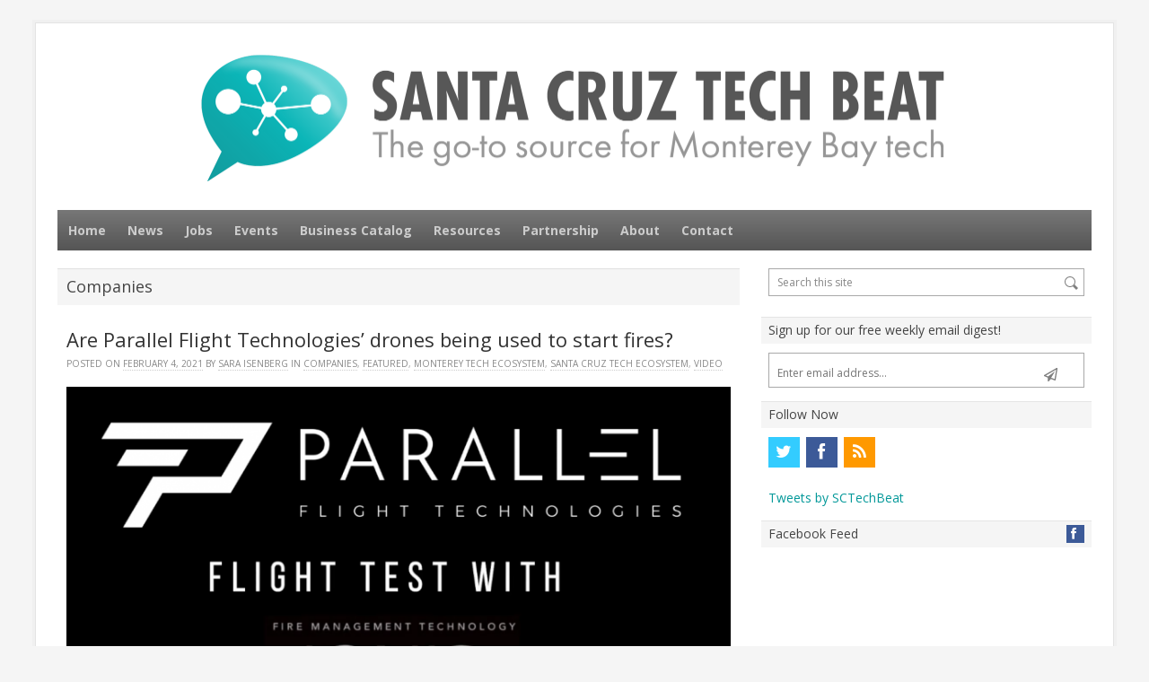

--- FILE ---
content_type: text/html; charset=UTF-8
request_url: https://www.santacruztechbeat.com/2021/02/04/are-parallel-flight-technologies-drones-being-used-to-start-fires/
body_size: 18280
content:
<!DOCTYPE html>
<!--[if IE 7]>
<html class="ie ie7 no-js" lang="en-US">
<![endif]-->
<!--[if IE 8]>
<html class="ie ie8 no-js" lang="en-US">
<![endif]-->
<!--[if !(IE 7) | !(IE 8)  ]><!-->
<html class="no-js" lang="en-US">
<!--<![endif]-->
<head>
<meta charset="UTF-8" />
<script type="text/javascript">
var gform;gform||(document.addEventListener("gform_main_scripts_loaded",function(){gform.scriptsLoaded=!0}),document.addEventListener("gform/theme/scripts_loaded",function(){gform.themeScriptsLoaded=!0}),window.addEventListener("DOMContentLoaded",function(){gform.domLoaded=!0}),gform={domLoaded:!1,scriptsLoaded:!1,themeScriptsLoaded:!1,isFormEditor:()=>"function"==typeof InitializeEditor,callIfLoaded:function(o){return!(!gform.domLoaded||!gform.scriptsLoaded||!gform.themeScriptsLoaded&&!gform.isFormEditor()||(gform.isFormEditor()&&console.warn("The use of gform.initializeOnLoaded() is deprecated in the form editor context and will be removed in Gravity Forms 3.1."),o(),0))},initializeOnLoaded:function(o){gform.callIfLoaded(o)||(document.addEventListener("gform_main_scripts_loaded",()=>{gform.scriptsLoaded=!0,gform.callIfLoaded(o)}),document.addEventListener("gform/theme/scripts_loaded",()=>{gform.themeScriptsLoaded=!0,gform.callIfLoaded(o)}),window.addEventListener("DOMContentLoaded",()=>{gform.domLoaded=!0,gform.callIfLoaded(o)}))},hooks:{action:{},filter:{}},addAction:function(o,r,e,t){gform.addHook("action",o,r,e,t)},addFilter:function(o,r,e,t){gform.addHook("filter",o,r,e,t)},doAction:function(o){gform.doHook("action",o,arguments)},applyFilters:function(o){return gform.doHook("filter",o,arguments)},removeAction:function(o,r){gform.removeHook("action",o,r)},removeFilter:function(o,r,e){gform.removeHook("filter",o,r,e)},addHook:function(o,r,e,t,n){null==gform.hooks[o][r]&&(gform.hooks[o][r]=[]);var d=gform.hooks[o][r];null==n&&(n=r+"_"+d.length),gform.hooks[o][r].push({tag:n,callable:e,priority:t=null==t?10:t})},doHook:function(r,o,e){var t;if(e=Array.prototype.slice.call(e,1),null!=gform.hooks[r][o]&&((o=gform.hooks[r][o]).sort(function(o,r){return o.priority-r.priority}),o.forEach(function(o){"function"!=typeof(t=o.callable)&&(t=window[t]),"action"==r?t.apply(null,e):e[0]=t.apply(null,e)})),"filter"==r)return e[0]},removeHook:function(o,r,t,n){var e;null!=gform.hooks[o][r]&&(e=(e=gform.hooks[o][r]).filter(function(o,r,e){return!!(null!=n&&n!=o.tag||null!=t&&t!=o.priority)}),gform.hooks[o][r]=e)}});
</script>

<meta name="viewport" content="width=device-width, initial-scale=1, maximum-scale=1" />
<title>Are Parallel Flight Technologies’ drones being used to start fires? - Santa Cruz Tech Beat</title>
<link rel="profile" href="http://gmpg.org/xfn/11" />
<link rel="pingback" href="https://www.santacruztechbeat.com/xmlrpc.php" />
<link rel="shortcut icon" href="/wp-content/uploads/2014/08/favicon.ico" type="image/x-icon">
<link rel="icon" href="/wp-content/uploads/2014/08/favicon.ico">
<link rel="apple-touch-icon" href="/wp-content/uploads/2014/08/apple-touch-icon.png">
<script>(function(d, s, id){
				 var js, fjs = d.getElementsByTagName(s)[0];
				 if (d.getElementById(id)) {return;}
				 js = d.createElement(s); js.id = id;
				 js.src = "//connect.facebook.net/en_US/sdk.js#xfbml=1&version=v2.6";
				 fjs.parentNode.insertBefore(js, fjs);
			   }(document, 'script', 'facebook-jssdk'));</script><meta name='robots' content='index, follow, max-video-preview:-1, max-snippet:-1, max-image-preview:large' />

	<!-- This site is optimized with the Yoast SEO plugin v16.3 - https://yoast.com/wordpress/plugins/seo/ -->
	<link rel="canonical" href="https://www.santacruztechbeat.com/2021/02/04/are-parallel-flight-technologies-drones-being-used-to-start-fires/" />
	<meta property="og:locale" content="en_US" />
	<meta property="og:type" content="article" />
	<meta property="og:title" content="Are Parallel Flight Technologies’ drones being used to start fires? - Santa Cruz Tech Beat" />
	<meta property="og:description" content="(Source: PFT) February 4, 2021 &#8212; La Selva, CA Yes, and here&#8217;s why: Parallel Flight Technologies is currently running flight tests with our heavy-lift test drone, &#8220;The Big Mule,&#8221; and the IGNIS system from Drone [&hellip;]" />
	<meta property="og:url" content="https://www.santacruztechbeat.com/2021/02/04/are-parallel-flight-technologies-drones-being-used-to-start-fires/" />
	<meta property="og:site_name" content="Santa Cruz Tech Beat" />
	<meta property="article:published_time" content="2021-02-05T03:37:54+00:00" />
	<meta property="article:modified_time" content="2021-02-05T03:37:57+00:00" />
	<meta property="og:image" content="https://www.santacruztechbeat.com/wp-content/uploads/2021/02/PFTIGNIS.png" />
	<meta property="og:image:width" content="1146" />
	<meta property="og:image:height" content="704" />
	<meta name="twitter:label1" content="Written by">
	<meta name="twitter:data1" content="Sara Isenberg">
	<meta name="twitter:label2" content="Est. reading time">
	<meta name="twitter:data2" content="1 minute">
	<script type="application/ld+json" class="yoast-schema-graph">{"@context":"https://schema.org","@graph":[{"@type":"WebSite","@id":"https://www.santacruztechbeat.com/#website","url":"https://www.santacruztechbeat.com/","name":"Santa Cruz Tech Beat","description":"The go-to source for Monterey Bay tech.","potentialAction":[{"@type":"SearchAction","target":"https://www.santacruztechbeat.com/?s={search_term_string}","query-input":"required name=search_term_string"}],"inLanguage":"en-US"},{"@type":"ImageObject","@id":"https://www.santacruztechbeat.com/2021/02/04/are-parallel-flight-technologies-drones-being-used-to-start-fires/#primaryimage","inLanguage":"en-US","url":"https://www.santacruztechbeat.com/wp-content/uploads/2021/02/PFTIGNIS.png","contentUrl":"https://www.santacruztechbeat.com/wp-content/uploads/2021/02/PFTIGNIS.png","width":1146,"height":704},{"@type":"WebPage","@id":"https://www.santacruztechbeat.com/2021/02/04/are-parallel-flight-technologies-drones-being-used-to-start-fires/#webpage","url":"https://www.santacruztechbeat.com/2021/02/04/are-parallel-flight-technologies-drones-being-used-to-start-fires/","name":"Are Parallel Flight Technologies\u2019 drones being used to start fires? - Santa Cruz Tech Beat","isPartOf":{"@id":"https://www.santacruztechbeat.com/#website"},"primaryImageOfPage":{"@id":"https://www.santacruztechbeat.com/2021/02/04/are-parallel-flight-technologies-drones-being-used-to-start-fires/#primaryimage"},"datePublished":"2021-02-05T03:37:54+00:00","dateModified":"2021-02-05T03:37:57+00:00","author":{"@id":"https://www.santacruztechbeat.com/#/schema/person/cf072e9d0e73e21ac65eb5d3d7390b1c"},"breadcrumb":{"@id":"https://www.santacruztechbeat.com/2021/02/04/are-parallel-flight-technologies-drones-being-used-to-start-fires/#breadcrumb"},"inLanguage":"en-US","potentialAction":[{"@type":"ReadAction","target":["https://www.santacruztechbeat.com/2021/02/04/are-parallel-flight-technologies-drones-being-used-to-start-fires/"]}]},{"@type":"BreadcrumbList","@id":"https://www.santacruztechbeat.com/2021/02/04/are-parallel-flight-technologies-drones-being-used-to-start-fires/#breadcrumb","itemListElement":[{"@type":"ListItem","position":1,"item":{"@type":"WebPage","@id":"https://www.santacruztechbeat.com/","url":"https://www.santacruztechbeat.com/","name":"Home"}},{"@type":"ListItem","position":2,"item":{"@type":"WebPage","@id":"https://www.santacruztechbeat.com/news/","url":"https://www.santacruztechbeat.com/news/","name":"News"}},{"@type":"ListItem","position":3,"item":{"@id":"https://www.santacruztechbeat.com/2021/02/04/are-parallel-flight-technologies-drones-being-used-to-start-fires/#webpage"}}]},{"@type":"Person","@id":"https://www.santacruztechbeat.com/#/schema/person/cf072e9d0e73e21ac65eb5d3d7390b1c","name":"Sara Isenberg","image":{"@type":"ImageObject","@id":"https://www.santacruztechbeat.com/#personlogo","inLanguage":"en-US","url":"https://secure.gravatar.com/avatar/5a56e61c3df4478dee952361d732c878?s=96&d=mm&r=g","contentUrl":"https://secure.gravatar.com/avatar/5a56e61c3df4478dee952361d732c878?s=96&d=mm&r=g","caption":"Sara Isenberg"},"sameAs":["http://saraisenberg.com/"],"url":"https://www.santacruztechbeat.com/author/sisenberg/"}]}</script>
	<!-- / Yoast SEO plugin. -->


<link rel='dns-prefetch' href='//ws.sharethis.com' />
<link rel='dns-prefetch' href='//maxcdn.bootstrapcdn.com' />
<link rel='dns-prefetch' href='//fonts.googleapis.com' />
<link rel='dns-prefetch' href='//s.w.org' />
<link rel="alternate" type="application/rss+xml" title="Santa Cruz Tech Beat &raquo; Feed" href="https://www.santacruztechbeat.com/feed/" />
<link rel="alternate" type="application/rss+xml" title="Santa Cruz Tech Beat &raquo; Comments Feed" href="https://www.santacruztechbeat.com/comments/feed/" />
		<!-- This site uses the Google Analytics by MonsterInsights plugin v7.17.0 - Using Analytics tracking - https://www.monsterinsights.com/ -->
							<script src="//www.googletagmanager.com/gtag/js?id=UA-48004742-1"  type="text/javascript" data-cfasync="false"></script>
			<script type="text/javascript" data-cfasync="false">
				var mi_version = '7.17.0';
				var mi_track_user = true;
				var mi_no_track_reason = '';
				
								var disableStr = 'ga-disable-UA-48004742-1';

				/* Function to detect opted out users */
				function __gtagTrackerIsOptedOut() {
					return document.cookie.indexOf( disableStr + '=true' ) > - 1;
				}

				/* Disable tracking if the opt-out cookie exists. */
				if ( __gtagTrackerIsOptedOut() ) {
					window[disableStr] = true;
				}

				/* Opt-out function */
				function __gtagTrackerOptout() {
					document.cookie = disableStr + '=true; expires=Thu, 31 Dec 2099 23:59:59 UTC; path=/';
					window[disableStr] = true;
				}

				if ( 'undefined' === typeof gaOptout ) {
					function gaOptout() {
						__gtagTrackerOptout();
					}
				}
								window.dataLayer = window.dataLayer || [];
				if ( mi_track_user ) {
					function __gtagTracker() {dataLayer.push( arguments );}
					__gtagTracker( 'js', new Date() );
					__gtagTracker( 'set', {
						'developer_id.dZGIzZG' : true,
						                    });
					__gtagTracker( 'config', 'UA-48004742-1', {
						forceSSL:true,					} );
										window.gtag = __gtagTracker;										(
						function () {
							/* https://developers.google.com/analytics/devguides/collection/analyticsjs/ */
							/* ga and __gaTracker compatibility shim. */
							var noopfn = function () {
								return null;
							};
							var newtracker = function () {
								return new Tracker();
							};
							var Tracker = function () {
								return null;
							};
							var p = Tracker.prototype;
							p.get = noopfn;
							p.set = noopfn;
							p.send = function (){
								var args = Array.prototype.slice.call(arguments);
								args.unshift( 'send' );
								__gaTracker.apply(null, args);
							};
							var __gaTracker = function () {
								var len = arguments.length;
								if ( len === 0 ) {
									return;
								}
								var f = arguments[len - 1];
								if ( typeof f !== 'object' || f === null || typeof f.hitCallback !== 'function' ) {
									if ( 'send' === arguments[0] ) {
										var hitConverted, hitObject = false, action;
										if ( 'event' === arguments[1] ) {
											if ( 'undefined' !== typeof arguments[3] ) {
												hitObject = {
													'eventAction': arguments[3],
													'eventCategory': arguments[2],
													'eventLabel': arguments[4],
													'value': arguments[5] ? arguments[5] : 1,
												}
											}
										}
										if ( typeof arguments[2] === 'object' ) {
											hitObject = arguments[2];
										}
										if ( typeof arguments[5] === 'object' ) {
											Object.assign( hitObject, arguments[5] );
										}
										if ( 'undefined' !== typeof (
											arguments[1].hitType
										) ) {
											hitObject = arguments[1];
										}
										if ( hitObject ) {
											action = 'timing' === arguments[1].hitType ? 'timing_complete' : hitObject.eventAction;
											hitConverted = mapArgs( hitObject );
											__gtagTracker( 'event', action, hitConverted );
										}
									}
									return;
								}

								function mapArgs( args ) {
									var gaKey, hit = {};
									var gaMap = {
										'eventCategory': 'event_category',
										'eventAction': 'event_action',
										'eventLabel': 'event_label',
										'eventValue': 'event_value',
										'nonInteraction': 'non_interaction',
										'timingCategory': 'event_category',
										'timingVar': 'name',
										'timingValue': 'value',
										'timingLabel': 'event_label',
									};
									for ( gaKey in gaMap ) {
										if ( 'undefined' !== typeof args[gaKey] ) {
											hit[gaMap[gaKey]] = args[gaKey];
										}
									}
									return hit;
								}

								try {
									f.hitCallback();
								} catch ( ex ) {
								}
							};
							__gaTracker.create = newtracker;
							__gaTracker.getByName = newtracker;
							__gaTracker.getAll = function () {
								return [];
							};
							__gaTracker.remove = noopfn;
							__gaTracker.loaded = true;
							window['__gaTracker'] = __gaTracker;
						}
					)();
									} else {
										console.log( "" );
					( function () {
							function __gtagTracker() {
								return null;
							}
							window['__gtagTracker'] = __gtagTracker;
							window['gtag'] = __gtagTracker;
					} )();
									}
			</script>
				<!-- / Google Analytics by MonsterInsights -->
				<script type="text/javascript">
			window._wpemojiSettings = {"baseUrl":"https:\/\/s.w.org\/images\/core\/emoji\/13.0.1\/72x72\/","ext":".png","svgUrl":"https:\/\/s.w.org\/images\/core\/emoji\/13.0.1\/svg\/","svgExt":".svg","source":{"concatemoji":"https:\/\/www.santacruztechbeat.com\/wp-includes\/js\/wp-emoji-release.min.js?ver=5.7.12"}};
			!function(e,a,t){var n,r,o,i=a.createElement("canvas"),p=i.getContext&&i.getContext("2d");function s(e,t){var a=String.fromCharCode;p.clearRect(0,0,i.width,i.height),p.fillText(a.apply(this,e),0,0);e=i.toDataURL();return p.clearRect(0,0,i.width,i.height),p.fillText(a.apply(this,t),0,0),e===i.toDataURL()}function c(e){var t=a.createElement("script");t.src=e,t.defer=t.type="text/javascript",a.getElementsByTagName("head")[0].appendChild(t)}for(o=Array("flag","emoji"),t.supports={everything:!0,everythingExceptFlag:!0},r=0;r<o.length;r++)t.supports[o[r]]=function(e){if(!p||!p.fillText)return!1;switch(p.textBaseline="top",p.font="600 32px Arial",e){case"flag":return s([127987,65039,8205,9895,65039],[127987,65039,8203,9895,65039])?!1:!s([55356,56826,55356,56819],[55356,56826,8203,55356,56819])&&!s([55356,57332,56128,56423,56128,56418,56128,56421,56128,56430,56128,56423,56128,56447],[55356,57332,8203,56128,56423,8203,56128,56418,8203,56128,56421,8203,56128,56430,8203,56128,56423,8203,56128,56447]);case"emoji":return!s([55357,56424,8205,55356,57212],[55357,56424,8203,55356,57212])}return!1}(o[r]),t.supports.everything=t.supports.everything&&t.supports[o[r]],"flag"!==o[r]&&(t.supports.everythingExceptFlag=t.supports.everythingExceptFlag&&t.supports[o[r]]);t.supports.everythingExceptFlag=t.supports.everythingExceptFlag&&!t.supports.flag,t.DOMReady=!1,t.readyCallback=function(){t.DOMReady=!0},t.supports.everything||(n=function(){t.readyCallback()},a.addEventListener?(a.addEventListener("DOMContentLoaded",n,!1),e.addEventListener("load",n,!1)):(e.attachEvent("onload",n),a.attachEvent("onreadystatechange",function(){"complete"===a.readyState&&t.readyCallback()})),(n=t.source||{}).concatemoji?c(n.concatemoji):n.wpemoji&&n.twemoji&&(c(n.twemoji),c(n.wpemoji)))}(window,document,window._wpemojiSettings);
		</script>
		<style type="text/css">
img.wp-smiley,
img.emoji {
	display: inline !important;
	border: none !important;
	box-shadow: none !important;
	height: 1em !important;
	width: 1em !important;
	margin: 0 .07em !important;
	vertical-align: -0.1em !important;
	background: none !important;
	padding: 0 !important;
}
</style>
	<link rel='stylesheet' id='wp-block-library-css'  href='https://www.santacruztechbeat.com/wp-includes/css/dist/block-library/style.min.css?ver=5.7.12' type='text/css' media='all' />
<link rel='stylesheet' id='simple-share-buttons-adder-font-awesome-css'  href='//maxcdn.bootstrapcdn.com/font-awesome/4.3.0/css/font-awesome.min.css?ver=5.7.12' type='text/css' media='all' />
<link rel='stylesheet' id='page-list-style-css'  href='https://www.santacruztechbeat.com/wp-content/plugins/sitemap/css/page-list.css?ver=4.3' type='text/css' media='all' />
<link rel='stylesheet' id='cff-css'  href='https://www.santacruztechbeat.com/wp-content/plugins/custom-facebook-feed/assets/css/cff-style.min.css?ver=4.2.6' type='text/css' media='all' />
<link rel='stylesheet' id='sb-font-awesome-css'  href='https://maxcdn.bootstrapcdn.com/font-awesome/4.7.0/css/font-awesome.min.css?ver=5.7.12' type='text/css' media='all' />
<link rel='stylesheet' id='volt-fonts-css'  href='https://fonts.googleapis.com/css?family=Open+Sans:400italic,700italic,400,700&#038;subset=latin,latin-ext' type='text/css' media='all' />
<link rel='stylesheet' id='volt-style-css'  href='https://www.santacruztechbeat.com/wp-content/themes/volt-child/style.css?ver=5.7.12' type='text/css' media='all' />
<!--[if lt IE 9]>
<link rel='stylesheet' id='volt-ie-css'  href='https://www.santacruztechbeat.com/wp-content/themes/volt/css/ie.css?ver=5.7.12' type='text/css' media='all' />
<![endif]-->
<link rel='stylesheet' id='PrettyPhoto-css'  href='https://www.santacruztechbeat.com/wp-content/themes/volt/css/prettyPhoto.css?ver=5.7.12' type='text/css' media='all' />
<link rel='stylesheet' id='volt-responsive-css'  href='https://www.santacruztechbeat.com/wp-content/themes/volt/responsive.css?ver=5.7.12' type='text/css' media='all' />
<script type='text/javascript' id='monsterinsights-frontend-script-js-extra'>
/* <![CDATA[ */
var monsterinsights_frontend = {"js_events_tracking":"true","download_extensions":"doc,pdf,ppt,zip,xls,docx,pptx,xlsx","inbound_paths":"[]","home_url":"https:\/\/www.santacruztechbeat.com","hash_tracking":"false","ua":"UA-48004742-1"};
/* ]]> */
</script>
<script type='text/javascript' src='https://www.santacruztechbeat.com/wp-content/plugins/google-analytics-for-wordpress/assets/js/frontend-gtag.min.js?ver=7.17.0' id='monsterinsights-frontend-script-js'></script>
<script id='st_insights_js' type='text/javascript' src='https://ws.sharethis.com/button/st_insights.js?publisher=4d48b7c5-0ae3-43d4-bfbe-3ff8c17a8ae6&#038;product=simpleshare' id='ssba-sharethis-js'></script>
<script type='text/javascript' src='https://www.santacruztechbeat.com/wp-includes/js/jquery/jquery.min.js?ver=3.5.1' id='jquery-core-js'></script>
<script type='text/javascript' src='https://www.santacruztechbeat.com/wp-includes/js/jquery/jquery-migrate.min.js?ver=3.3.2' id='jquery-migrate-js'></script>
<link rel="https://api.w.org/" href="https://www.santacruztechbeat.com/wp-json/" /><link rel="alternate" type="application/json" href="https://www.santacruztechbeat.com/wp-json/wp/v2/posts/44445" /><link rel="EditURI" type="application/rsd+xml" title="RSD" href="https://www.santacruztechbeat.com/xmlrpc.php?rsd" />
<link rel="wlwmanifest" type="application/wlwmanifest+xml" href="https://www.santacruztechbeat.com/wp-includes/wlwmanifest.xml" /> 
<link rel='shortlink' href='https://www.santacruztechbeat.com/?p=44445' />
<link rel="alternate" type="application/json+oembed" href="https://www.santacruztechbeat.com/wp-json/oembed/1.0/embed?url=https%3A%2F%2Fwww.santacruztechbeat.com%2F2021%2F02%2F04%2Fare-parallel-flight-technologies-drones-being-used-to-start-fires%2F" />
<link rel="alternate" type="text/xml+oembed" href="https://www.santacruztechbeat.com/wp-json/oembed/1.0/embed?url=https%3A%2F%2Fwww.santacruztechbeat.com%2F2021%2F02%2F04%2Fare-parallel-flight-technologies-drones-being-used-to-start-fires%2F&#038;format=xml" />
<!--[if lt IE 9]>
<link rel="stylesheet" type="text/css" href="https://www.santacruztechbeat.com/wp-content/themes/volt/css/ie.css" >
<script src="https://html5shim.googlecode.com/svn/trunk/html5.js"></script>
<![endif]-->
		<style type="text/css" id="wp-custom-css">
			/*
Welcome to Custom CSS!

To learn how this works, see http://wp.me/PEmnE-Bt
*/
img {
	height: auto;
}

.widget_sponsors_widget h4.sbb_title {
	text-align: center;
}

.widget_sponsors_widget ul li img {
	max-height: 150px;
	width: auto !important;
	display: inline-block;
}

.widget_sponsors_widget ul li {
	text-align: center;
}
#volt-social-2 h4.sbb_title {
	background-color: #f5f5f5;
  padding-bottom: 4px;
  padding-top: 4px;
  padding-left: 8px;
	color: #444;
	text-transform: none;
	font-size: 14px;
}		</style>
		</head>
<body class="post-template-default single single-post postid-44445 single-format-standard do-etfw custom-font-enabled cab">
<div class="container">
    <div class="header">
        <div class="wrap clearfix">
            <div class="brand"><h4 class="site-title"><a href="https://www.santacruztechbeat.com/" title="Santa Cruz Tech Beat" rel="home"><img src="https://www.santacruztechbeat.com/wp-content/uploads/2014/08/santa-cruz-tech-beat-logo.png" alt="Santa Cruz Tech Beat" /></a>
				</h4>            </div><!-- .brand -->
            <div class="header_widget_area">
                            </div><!-- .header_widget_area -->
        </div><!-- .header_wrap -->
    </div><!-- .header -->
	            <nav id="responsive-menu">
                <h3 id="menu-button">Select</h3>
            </nav>
		    <nav id="main-nav" class="primary-nav" role="navigation">
        <div class="wrap">
        <ul id="menu-main-navigation" class="nav-menu clearfix"><li id="menu-item-23" class="menu-item menu-item-type-post_type menu-item-object-page menu-item-home menu-item-23"><a href="https://www.santacruztechbeat.com/">Home</a></li>
<li id="menu-item-25" class="menu-item menu-item-type-post_type menu-item-object-page current_page_parent menu-item-25"><a href="https://www.santacruztechbeat.com/news/">News</a></li>
<li id="menu-item-43188" class="menu-item menu-item-type-post_type menu-item-object-page menu-item-43188"><a href="https://www.santacruztechbeat.com/jobs/">Jobs</a></li>
<li id="menu-item-4554" class="menu-item menu-item-type-post_type menu-item-object-page menu-item-4554"><a href="https://www.santacruztechbeat.com/events/">Events</a></li>
<li id="menu-item-21" class="menu-item menu-item-type-post_type menu-item-object-page menu-item-21"><a href="https://www.santacruztechbeat.com/catalog/">Business Catalog</a></li>
<li id="menu-item-4555" class="menu-item menu-item-type-post_type menu-item-object-page menu-item-4555"><a href="https://www.santacruztechbeat.com/resources/">Resources</a></li>
<li id="menu-item-4556" class="menu-item menu-item-type-post_type menu-item-object-page menu-item-4556"><a href="https://www.santacruztechbeat.com/sponsorship/">Partnership</a></li>
<li id="menu-item-19" class="menu-item menu-item-type-post_type menu-item-object-page menu-item-19"><a href="https://www.santacruztechbeat.com/about/">About</a></li>
<li id="menu-item-20" class="menu-item menu-item-type-post_type menu-item-object-page menu-item-20"><a href="https://www.santacruztechbeat.com/contact/">Contact</a></li>
</ul>        </div><!-- .primary-nav .wrap -->
    </nav><!-- #main-nav -->
        <div class="primary">
        <div class="wrap clearfix">
<div class="content">
        <div class="page_titles">
        <h3>Companies</h3>
        </div><!-- .page_titles -->
		<div id="post-44445" class="entry clearfix post-44445 post type-post status-publish format-standard has-post-thumbnail hentry category-companies category-featured category-monterey-tech-ecosystem category-santa-cruz-tech-ecosystem category-video tag-drones tag-parallel-flight-technologies" >
            <h1 class="entry_title">Are Parallel Flight Technologies’ drones being used to start fires?</h1>
                            <div class="meta-box"><span class="sep">Posted on </span><a href="https://www.santacruztechbeat.com/2021/02/04/are-parallel-flight-technologies-drones-being-used-to-start-fires/" title="7:37 pm" rel="bookmark"><time class="entry-date" datetime="2021-02-04T19:37:54-08:00" pubdate>February 4, 2021</time></a><span class="by-author"> <span class="sep"> by </span> <span class="author vcard"><a class="url fn n" href="https://www.santacruztechbeat.com/author/sisenberg/" title="View all posts by Sara Isenberg" rel="author">Sara Isenberg</a></span></span> <span class="sep"> in </span><a href="https://www.santacruztechbeat.com/category/companies/" rel="tag">Companies</a>, <a href="https://www.santacruztechbeat.com/category/featured/" rel="tag">Featured</a>, <a href="https://www.santacruztechbeat.com/category/monterey-tech-ecosystem/" rel="tag">Monterey Tech Ecosystem</a>, <a href="https://www.santacruztechbeat.com/category/santa-cruz-tech-ecosystem/" rel="tag">Santa Cruz Tech Ecosystem</a>, <a href="https://www.santacruztechbeat.com/category/video/" rel="tag">Video</a>     </div>
            <img width="800" height="491" src="https://www.santacruztechbeat.com/wp-content/uploads/2021/02/PFTIGNIS-800x491.png" class="attachment-single_thumb size-single_thumb wp-post-image" alt="" loading="lazy" srcset="https://www.santacruztechbeat.com/wp-content/uploads/2021/02/PFTIGNIS-800x491.png 800w, https://www.santacruztechbeat.com/wp-content/uploads/2021/02/PFTIGNIS-300x184.png 300w, https://www.santacruztechbeat.com/wp-content/uploads/2021/02/PFTIGNIS-1024x629.png 1024w, https://www.santacruztechbeat.com/wp-content/uploads/2021/02/PFTIGNIS-768x472.png 768w, https://www.santacruztechbeat.com/wp-content/uploads/2021/02/PFTIGNIS-600x369.png 600w, https://www.santacruztechbeat.com/wp-content/uploads/2021/02/PFTIGNIS.png 1146w" sizes="(max-width: 800px) 100vw, 800px" /><!-- Simple Share Buttons Adder (8.1.2) simplesharebuttons.com --><div class="ssba-classic-2 ssba ssbp-wrap left ssbp--theme-1"><div style="text-align:left"><span class="ssba-share-text">Share This:</span><a data-site="email" class="ssba_email_share" href="mailto:?subject=Are%20Parallel%20Flight%20Technologies’%20drones%20being%20used%20to%20start%20fires?&#038;body=Check%20this%20out%20from%20Santa%20Cruz%20Tech%20Beat.%20(Learn%20more%20and%20subscribe%20for%20free%20at%20http://santacruztechbeat.com):%20%20https://www.santacruztechbeat.com/2021/02/04/are-parallel-flight-technologies-drones-being-used-to-start-fires/"><img src="https://www.santacruztechbeat.com/wp-content/plugins/simple-share-buttons-adder/buttons/ribbons/email.png" style="width: 30px;" title="Email" class="ssba ssba-img" alt="Email this to someone" /><div title="email" class="ssbp-text">email</div></a><a data-site="" class="ssba_twitter_share" href="http://twitter.com/share?url=https://www.santacruztechbeat.com/2021/02/04/are-parallel-flight-technologies-drones-being-used-to-start-fires/&amp;text=Are%20Parallel%20Flight%20Technologies%E2%80%99%20drones%20being%20used%20to%20start%20fires%3F%20via%20%40SCTechBeat%20%23SantaCruzTech"  target=&quot;_blank&quot; ><img src="https://www.santacruztechbeat.com/wp-content/plugins/simple-share-buttons-adder/buttons/ribbons/twitter.png" style="width: 30px;" title="Twitter" class="ssba ssba-img" alt="Tweet about this on Twitter" /><div title="Twitter" class="ssbp-text">Twitter</div></a><a data-site="linkedin" class="ssba_linkedin_share ssba_share_link" href="http://www.linkedin.com/shareArticle?mini=true&amp;url=https://www.santacruztechbeat.com/2021/02/04/are-parallel-flight-technologies-drones-being-used-to-start-fires/"  target=&quot;_blank&quot; ><img src="https://www.santacruztechbeat.com/wp-content/plugins/simple-share-buttons-adder/buttons/ribbons/linkedin.png" style="width: 30px;" title="LinkedIn" class="ssba ssba-img" alt="Share on LinkedIn" /><div title="Linkedin" class="ssbp-text">Linkedin</div></a><a data-site="" class="ssba_facebook_share" href="http://www.facebook.com/sharer.php?u=https://www.santacruztechbeat.com/2021/02/04/are-parallel-flight-technologies-drones-being-used-to-start-fires/"  target="_blank" ><img src="https://www.santacruztechbeat.com/wp-content/plugins/simple-share-buttons-adder/buttons/ribbons/facebook.png" style="width: 30px;" title="Facebook" class="ssba ssba-img" alt="Share on Facebook" /><div title="Facebook" class="ssbp-text">Facebook</div></a></div></div>
<p>(Source: PFT)</p>



<p>February 4, 2021 &#8212; La Selva, CA</p>



<h3>Yes, and here&#8217;s why:</h3>



<p>Parallel Flight Technologies is currently running flight tests with our heavy-lift test drone, &#8220;The Big Mule,&#8221; and the IGNIS system from Drone Amplified.&nbsp;This work is being done as part of our <a href="https://www.parallelflight.com/blog/usdagrant" target="_blank" rel="noreferrer noopener">grant from the USDA</a>, which was given to support development of a large-scale unmanned prescribed fire solution for the US Forest Service.</p>



<h3><strong>Watch this </strong>video<strong> of a recent test flight:</strong></h3>


<p><iframe loading="lazy" src="https://www.youtube.com/embed/NoSsxr7DPy0" allow="accelerometer; autoplay; clipboard-write; encrypted-media; gyroscope; picture-in-picture" allowfullscreen="" width="560" height="315" frameborder="0"></iframe></p>


<h3>What is IGNIS?</h3>



<p>IGNIS is a complete system that integrates with drones and carries a payload of chemical spheres. In real-world applications, these balls are ignited on command, sparking prescribed fires in the exact area where the sphere is dropped. In the above flight test video, the balls were not ignited, but you can see them dropping directly below the drone. This is important because it validates that the ignited spheres will land in the intended location.</p>



<h3>Why is Parallel Flight involved in this application?</h3>



<p>The flight tests with IGNIS are being done as part of our grant work for the USDA. The goal is to partner with Drone Amplified to develop a large-scale prescribed fire solution for the US Forest Service. Prescribed fires, also called controlled burns or controlled ignition, are a key land management tool that help prevent wildland fires by eliminating fuels on the forest floor.</p>



<p>Continue reading here: <a href="https://www.parallelflight.com/blog/ignis-test" target="_blank" rel="noreferrer noopener">https://www.parallelflight.com/blog/ignis-test</a></p>



<p>###</p>
                <p class="small">Tagged <a href="https://www.santacruztechbeat.com/tag/drones/" rel="tag">Drones</a>, <a href="https://www.santacruztechbeat.com/tag/parallel-flight-technologies/" rel="tag">Parallel Flight Technologies</a></p>
                    </div> <!-- .entry -->
        		<div class="entry clearfix">
		<h3>Related Posts</h3><ul class="related_posts clearfix">
					<li><a class="post-thumb" href="https://www.santacruztechbeat.com/2021/02/23/parallel-flight-technologies-to-participate-in-the-federal-aviation-administrations-beyond-program/" title="Parallel Flight Technologies to Participate in the Federal Aviation Administration’s BEYOND Program"><img src="https://www.santacruztechbeat.com/wp-content/uploads/2021/02/PFT-drone-600x400.jpg" alt="Parallel Flight Technologies to Participate in the Federal Aviation Administration’s BEYOND Program"/></a><h4 class="related_posts_title"><a href="https://www.santacruztechbeat.com/2021/02/23/parallel-flight-technologies-to-participate-in-the-federal-aviation-administrations-beyond-program/" title="Parallel Flight Technologies to Participate in the Federal Aviation Administration’s BEYOND Program" >Parallel Flight Technologies to Participate in the Federal Aviation Administration’s BEYOND Program</a></h4>
					</li>
					<li><a class="post-thumb" href="https://www.santacruztechbeat.com/2016/04/21/inspectools-inc-announces-new-strategic-partnership/" title="InspecTools, Inc. announces new strategic partnership"><img src="https://www.santacruztechbeat.com/wp-content/uploads/2016/04/InspecTools-160421-492x400.jpg" alt="InspecTools, Inc. announces new strategic partnership"/></a><h4 class="related_posts_title"><a href="https://www.santacruztechbeat.com/2016/04/21/inspectools-inc-announces-new-strategic-partnership/" title="InspecTools, Inc. announces new strategic partnership" >InspecTools, Inc. announces new strategic partnership</a></h4>
					</li>
					<li><a class="post-thumb" href="https://www.santacruztechbeat.com/2020/05/08/parallel-flight-technologies-donates-3d-printers-to-project-ppe-4-central-coast/" title="Parallel Flight Technologies donates 3D Printers to Project PPE 4 Central Coast"><img src="https://www.santacruztechbeat.com/wp-content/uploads/2020/05/shutterstock_1691402782-600x400.jpg" alt="Parallel Flight Technologies donates 3D Printers to Project PPE 4 Central Coast"/></a><h4 class="related_posts_title"><a href="https://www.santacruztechbeat.com/2020/05/08/parallel-flight-technologies-donates-3d-printers-to-project-ppe-4-central-coast/" title="Parallel Flight Technologies donates 3D Printers to Project PPE 4 Central Coast" >Parallel Flight Technologies donates 3D Printers to Project PPE 4 Central Coast</a></h4>
					</li>
					<li><a class="post-thumb" href="https://www.santacruztechbeat.com/2020/05/15/five-in-five-josh-resnick-of-parallel-flight-technologies/" title="Five in Five: Josh Resnick of Parallel Flight Technologies"><img src="https://www.santacruztechbeat.com/wp-content/uploads/2020/05/5x5-josh-resnick-parallel-flight-600x334.png" alt="Five in Five: Josh Resnick of Parallel Flight Technologies"/></a><h4 class="related_posts_title"><a href="https://www.santacruztechbeat.com/2020/05/15/five-in-five-josh-resnick-of-parallel-flight-technologies/" title="Five in Five: Josh Resnick of Parallel Flight Technologies" >Five in Five: Josh Resnick of Parallel Flight Technologies</a></h4>
					</li>
		</ul></div><div id="comments" class="comments-area">
	</div><!-- #comments .comments-area -->    </div><!-- .content -->
<div class="sidebar1">
<div id="search-2" class="widget widget_search"><div class="searchbox">
    <form role="search" method="get" id="searchform" action="https://www.santacruztechbeat.com/" >
        <input type="text" value="Search this site" name="s" id="s" onblur="if (this.value == '')
        {this.value = 'Search this site';}"
        onfocus="if (this.value == 'Search this site')
        {this.value = '';}" />
        <input type="submit" id="searchsubmit" value="" />
    </form>
</div></div><div id="gform_widget-3" class="widget gform_widget"><h4 class="sba_title">Sign up for our free weekly email digest!</h4><link rel='stylesheet' id='gforms_reset_css-css'  href='https://www.santacruztechbeat.com/wp-content/plugins/gravityforms/legacy/css/formreset.min.css?ver=2.9.1' type='text/css' media='all' />
<link rel='stylesheet' id='gforms_formsmain_css-css'  href='https://www.santacruztechbeat.com/wp-content/plugins/gravityforms/legacy/css/formsmain.min.css?ver=2.9.1' type='text/css' media='all' />
<link rel='stylesheet' id='gforms_ready_class_css-css'  href='https://www.santacruztechbeat.com/wp-content/plugins/gravityforms/legacy/css/readyclass.min.css?ver=2.9.1' type='text/css' media='all' />
<link rel='stylesheet' id='gforms_browsers_css-css'  href='https://www.santacruztechbeat.com/wp-content/plugins/gravityforms/legacy/css/browsers.min.css?ver=2.9.1' type='text/css' media='all' />
<script type='text/javascript' src='https://www.santacruztechbeat.com/wp-includes/js/dist/vendor/wp-polyfill.min.js?ver=7.4.4' id='wp-polyfill-js'></script>
<script type='text/javascript' id='wp-polyfill-js-after'>
( 'fetch' in window ) || document.write( '<script src="https://www.santacruztechbeat.com/wp-includes/js/dist/vendor/wp-polyfill-fetch.min.js?ver=3.0.0"></scr' + 'ipt>' );( document.contains ) || document.write( '<script src="https://www.santacruztechbeat.com/wp-includes/js/dist/vendor/wp-polyfill-node-contains.min.js?ver=3.42.0"></scr' + 'ipt>' );( window.DOMRect ) || document.write( '<script src="https://www.santacruztechbeat.com/wp-includes/js/dist/vendor/wp-polyfill-dom-rect.min.js?ver=3.42.0"></scr' + 'ipt>' );( window.URL && window.URL.prototype && window.URLSearchParams ) || document.write( '<script src="https://www.santacruztechbeat.com/wp-includes/js/dist/vendor/wp-polyfill-url.min.js?ver=3.6.4"></scr' + 'ipt>' );( window.FormData && window.FormData.prototype.keys ) || document.write( '<script src="https://www.santacruztechbeat.com/wp-includes/js/dist/vendor/wp-polyfill-formdata.min.js?ver=3.0.12"></scr' + 'ipt>' );( Element.prototype.matches && Element.prototype.closest ) || document.write( '<script src="https://www.santacruztechbeat.com/wp-includes/js/dist/vendor/wp-polyfill-element-closest.min.js?ver=2.0.2"></scr' + 'ipt>' );( 'objectFit' in document.documentElement.style ) || document.write( '<script src="https://www.santacruztechbeat.com/wp-includes/js/dist/vendor/wp-polyfill-object-fit.min.js?ver=2.3.4"></scr' + 'ipt>' );
</script>
<script type='text/javascript' src='https://www.santacruztechbeat.com/wp-includes/js/dist/dom-ready.min.js?ver=93db39f6fe07a70cb9217310bec0a531' id='wp-dom-ready-js'></script>
<script type='text/javascript' src='https://www.santacruztechbeat.com/wp-includes/js/dist/hooks.min.js?ver=d0188aa6c336f8bb426fe5318b7f5b72' id='wp-hooks-js'></script>
<script type='text/javascript' src='https://www.santacruztechbeat.com/wp-includes/js/dist/i18n.min.js?ver=6ae7d829c963a7d8856558f3f9b32b43' id='wp-i18n-js'></script>
<script type='text/javascript' id='wp-i18n-js-after'>
wp.i18n.setLocaleData( { 'text direction\u0004ltr': [ 'ltr' ] } );
</script>
<script type='text/javascript' id='wp-a11y-js-translations'>
( function( domain, translations ) {
	var localeData = translations.locale_data[ domain ] || translations.locale_data.messages;
	localeData[""].domain = domain;
	wp.i18n.setLocaleData( localeData, domain );
} )( "default", { "locale_data": { "messages": { "": {} } } } );
</script>
<script type='text/javascript' src='https://www.santacruztechbeat.com/wp-includes/js/dist/a11y.min.js?ver=f38c4dee80fd4bb43131247e3175c99a' id='wp-a11y-js'></script>
<script type='text/javascript' defer='defer' src='https://www.santacruztechbeat.com/wp-content/plugins/gravityforms/js/jquery.json.min.js?ver=2.9.1' id='gform_json-js'></script>
<script type='text/javascript' id='gform_gravityforms-js-extra'>
/* <![CDATA[ */
var gform_i18n = {"datepicker":{"days":{"monday":"Mo","tuesday":"Tu","wednesday":"We","thursday":"Th","friday":"Fr","saturday":"Sa","sunday":"Su"},"months":{"january":"January","february":"February","march":"March","april":"April","may":"May","june":"June","july":"July","august":"August","september":"September","october":"October","november":"November","december":"December"},"firstDay":0,"iconText":"Select date"}};
var gf_legacy_multi = [];
var gform_gravityforms = {"strings":{"invalid_file_extension":"This type of file is not allowed. Must be one of the following:","delete_file":"Delete this file","in_progress":"in progress","file_exceeds_limit":"File exceeds size limit","illegal_extension":"This type of file is not allowed.","max_reached":"Maximum number of files reached","unknown_error":"There was a problem while saving the file on the server","currently_uploading":"Please wait for the uploading to complete","cancel":"Cancel","cancel_upload":"Cancel this upload","cancelled":"Cancelled"},"vars":{"images_url":"https:\/\/www.santacruztechbeat.com\/wp-content\/plugins\/gravityforms\/images"}};
var gf_global = {"gf_currency_config":{"name":"U.S. Dollar","symbol_left":"$","symbol_right":"","symbol_padding":"","thousand_separator":",","decimal_separator":".","decimals":2,"code":"USD"},"base_url":"https:\/\/www.santacruztechbeat.com\/wp-content\/plugins\/gravityforms","number_formats":[],"spinnerUrl":"https:\/\/www.santacruztechbeat.com\/wp-content\/plugins\/gravityforms\/images\/spinner.svg","version_hash":"3be0663aca06e57d7dfaef4a78e2b47b","strings":{"newRowAdded":"New row added.","rowRemoved":"Row removed","formSaved":"The form has been saved.  The content contains the link to return and complete the form."}};
/* ]]> */
</script>
<script type='text/javascript' defer='defer' src='https://www.santacruztechbeat.com/wp-content/plugins/gravityforms/js/gravityforms.min.js?ver=2.9.1' id='gform_gravityforms-js'></script>
<script type="text/javascript"></script>
                <div class='gf_browser_chrome gform_wrapper gform_legacy_markup_wrapper gform-theme--no-framework' data-form-theme='legacy' data-form-index='0' id='gform_wrapper_4' ><form method='post' enctype='multipart/form-data'  id='gform_4'  action='/2021/02/04/are-parallel-flight-technologies-drones-being-used-to-start-fires/' data-formid='4' novalidate>
                        <div class='gform-body gform_body'><ul id='gform_fields_4' class='gform_fields top_label form_sublabel_below description_below validation_below'><li id="field_4_1" class="gfield gfield--type-email gfield_contains_required field_sublabel_below gfield--no-description field_description_below field_validation_below gfield_visibility_visible"  data-js-reload="field_4_1" ><label class='gfield_label gform-field-label' for='input_4_1'>Email Address<span class="gfield_required"><span class="gfield_required gfield_required_asterisk">*</span></span></label><div class='ginput_container ginput_container_email'>
                            <input name='input_1' id='input_4_1' type='email' value='' class='medium' tabindex='1'   aria-required="true" aria-invalid="false"  />
                        </div></li><li id="field_4_2" class="gfield gfield--type-honeypot gform_validation_container field_sublabel_below gfield--has-description field_description_below field_validation_below gfield_visibility_visible"  data-js-reload="field_4_2" ><label class='gfield_label gform-field-label' for='input_4_2'>Name</label><div class='ginput_container'><input name='input_2' id='input_4_2' type='text' value='' autocomplete='new-password'/></div><div class='gfield_description' id='gfield_description_4_2'>This field is for validation purposes and should be left unchanged.</div></li></ul></div>
        <div class='gform-footer gform_footer top_label'> <input type='submit' id='gform_submit_button_4' class='gform_button button' onclick='gform.submission.handleButtonClick(this);' value='Submit' tabindex='2' /> 
            <input type='hidden' class='gform_hidden' name='gform_submission_method' data-js='gform_submission_method_4' value='postback' />
            <input type='hidden' class='gform_hidden' name='gform_theme' data-js='gform_theme_4' id='gform_theme_4' value='legacy' />
            <input type='hidden' class='gform_hidden' name='gform_style_settings' data-js='gform_style_settings_4' id='gform_style_settings_4' value='' />
            <input type='hidden' class='gform_hidden' name='is_submit_4' value='1' />
            <input type='hidden' class='gform_hidden' name='gform_submit' value='4' />
            
            <input type='hidden' class='gform_hidden' name='gform_unique_id' value='' />
            <input type='hidden' class='gform_hidden' name='state_4' value='WyJbXSIsImY4MDc3NDU0MjNlNDRkYTZlMjgzMTAyYmJkZmI2NDk1Il0=' />
            <input type='hidden' autocomplete='off' class='gform_hidden' name='gform_target_page_number_4' id='gform_target_page_number_4' value='0' />
            <input type='hidden' autocomplete='off' class='gform_hidden' name='gform_source_page_number_4' id='gform_source_page_number_4' value='1' />
            <input type='hidden' name='gform_field_values' value='' />
            
        </div>
                        </form>
                        </div><script type="text/javascript">
gform.initializeOnLoaded( function() {gformInitSpinner( 4, 'https://www.santacruztechbeat.com/wp-content/plugins/gravityforms/images/spinner.svg', true );jQuery('#gform_ajax_frame_4').on('load',function(){var contents = jQuery(this).contents().find('*').html();var is_postback = contents.indexOf('GF_AJAX_POSTBACK') >= 0;if(!is_postback){return;}var form_content = jQuery(this).contents().find('#gform_wrapper_4');var is_confirmation = jQuery(this).contents().find('#gform_confirmation_wrapper_4').length > 0;var is_redirect = contents.indexOf('gformRedirect(){') >= 0;var is_form = form_content.length > 0 && ! is_redirect && ! is_confirmation;var mt = parseInt(jQuery('html').css('margin-top'), 10) + parseInt(jQuery('body').css('margin-top'), 10) + 100;if(is_form){jQuery('#gform_wrapper_4').html(form_content.html());if(form_content.hasClass('gform_validation_error')){jQuery('#gform_wrapper_4').addClass('gform_validation_error');} else {jQuery('#gform_wrapper_4').removeClass('gform_validation_error');}setTimeout( function() { /* delay the scroll by 50 milliseconds to fix a bug in chrome */  }, 50 );if(window['gformInitDatepicker']) {gformInitDatepicker();}if(window['gformInitPriceFields']) {gformInitPriceFields();}var current_page = jQuery('#gform_source_page_number_4').val();gformInitSpinner( 4, 'https://www.santacruztechbeat.com/wp-content/plugins/gravityforms/images/spinner.svg', true );jQuery(document).trigger('gform_page_loaded', [4, current_page]);window['gf_submitting_4'] = false;}else if(!is_redirect){var confirmation_content = jQuery(this).contents().find('.GF_AJAX_POSTBACK').html();if(!confirmation_content){confirmation_content = contents;}jQuery('#gform_wrapper_4').replaceWith(confirmation_content);jQuery(document).trigger('gform_confirmation_loaded', [4]);window['gf_submitting_4'] = false;wp.a11y.speak(jQuery('#gform_confirmation_message_4').text());}else{jQuery('#gform_4').append(contents);if(window['gformRedirect']) {gformRedirect();}}jQuery(document).trigger("gform_pre_post_render", [{ formId: "4", currentPage: "current_page", abort: function() { this.preventDefault(); } }]);                if (event && event.defaultPrevented) {                return;         }        const gformWrapperDiv = document.getElementById( "gform_wrapper_4" );        if ( gformWrapperDiv ) {            const visibilitySpan = document.createElement( "span" );            visibilitySpan.id = "gform_visibility_test_4";            gformWrapperDiv.insertAdjacentElement( "afterend", visibilitySpan );        }        const visibilityTestDiv = document.getElementById( "gform_visibility_test_4" );        let postRenderFired = false;                function triggerPostRender() {            if ( postRenderFired ) {                return;            }            postRenderFired = true;            jQuery( document ).trigger( 'gform_post_render', [4, current_page] );            gform.utils.trigger( { event: 'gform/postRender', native: false, data: { formId: 4, currentPage: current_page } } );            gform.utils.trigger( { event: 'gform/post_render', native: false, data: { formId: 4, currentPage: current_page } } );            if ( visibilityTestDiv ) {                visibilityTestDiv.parentNode.removeChild( visibilityTestDiv );            }        }        function debounce( func, wait, immediate ) {            var timeout;            return function() {                var context = this, args = arguments;                var later = function() {                    timeout = null;                    if ( !immediate ) func.apply( context, args );                };                var callNow = immediate && !timeout;                clearTimeout( timeout );                timeout = setTimeout( later, wait );                if ( callNow ) func.apply( context, args );            };        }        const debouncedTriggerPostRender = debounce( function() {            triggerPostRender();        }, 200 );        if ( visibilityTestDiv && visibilityTestDiv.offsetParent === null ) {            const observer = new MutationObserver( ( mutations ) => {                mutations.forEach( ( mutation ) => {                    if ( mutation.type === 'attributes' && visibilityTestDiv.offsetParent !== null ) {                        debouncedTriggerPostRender();                        observer.disconnect();                    }                });            });            observer.observe( document.body, {                attributes: true,                childList: false,                subtree: true,                attributeFilter: [ 'style', 'class' ],            });        } else {            triggerPostRender();        }    } );} );
</script>
</div><div id="volt-social-3" class="widget volt_social"><h4 class="sba_title">Follow Now</h4>        <ul class="ss_social clear">
		<li><a href="https://twitter.com/SCTechBeat" class="twitter" title="Twitter" target="_blank"></a></li><li><a href="https://www.facebook.com/SantaCruzTechBeat" class="facebook" title="Facebook" target="_blank"></a></li><li><a href="https://www.santacruztechbeat.com/feed/" class="rss" title="RSS" target="_blank"></a></li></ul></div><div id="custom_html-2" class="widget_text widget widget_custom_html"><div class="textwidget custom-html-widget"><a class="twitter-timeline" data-height="420" href="https://twitter.com/SCTechBeat?ref_src=twsrc%5Etfw">Tweets by SCTechBeat</a> <script async src="https://platform.twitter.com/widgets.js" charset="utf-8"></script></div></div><div id="text-5" class="widget widget_text"><h4 class="sba_title">Facebook Feed</h4>			<div class="textwidget"><div class="cff-wrapper"><div class="cff-wrapper-ctn  cff-wrapper-fixed-height"  style="height:500px;" ><div id="cff"  class="cff cff-list-container  cff-fixed-height  cff-default-styles  cff-mob-cols-1 cff-tab-cols-1"    data-char="400" ><div class="cff-error-msg">
	<div>
		<i class="fa fa-lock" aria-hidden="true" style="margin-right: 5px;"></i><b>This message is only visible to admins.</b><br/>
		Problem displaying Facebook posts. Backup cache in use.					<br/><a href="javascript:void(0);" id="cff-show-error" onclick="cffShowError()">Click to show error</a>
			<script type="text/javascript">function cffShowError() { document.getElementById("cff-error-reason").style.display = "block"; document.getElementById("cff-show-error").style.display = "none"; }</script>
			</div>
			<div id="cff-error-reason">
									<b>Error:</b> Any of the pages_read_engagement, pages_manage_metadata,
        pages_read_user_content, pages_manage_ads, pages_show_list or
        pages_messaging permission(s) must be granted before impersonating a
        user's page.													<b>Type:</b> OAuthException																												
			</div>
				
</div>
<div class="cff-posts-wrap">
<div class="cff-likebox cff-bottom" >
		<iframe title="Likebox Iframe" src="" class="fb_iframe_widget" data-likebox-id="SantaCruzTechBeat" data-likebox-width="300" data-likebox-header="" data-hide-cover="" data-hide-cta="" data-likebox-faces="" data-height="130" data-locale="en_US" scrolling="no" allowTransparency="true" allow="encrypted-media" ></iframe>
</div>
</div><input class="cff-pag-url" type="hidden" data-locatornonce="34434780c9" data-cff-shortcode="" data-post-id="44445" data-feed-id="SantaCruzTechBeat"></div></div><div class="cff-clear"></div></div></div>
		</div></div><!-- .sidebar1 --><div class="sidebar2">
	</div><!-- .sidebar2 -->    </div><!-- .primary_wrap -->
</div><!-- .primary -->
    <div class="secondary" role="complementary">
        <div class="wrap clearfix">
                <div class="column one_fourth">
                <div id="nav_menu-2" class="widget widget_nav_menu"><h4 class="sbc_title">Stay Informed</h4><div class="menu-stay-informed-container"><ul id="menu-stay-informed" class="menu"><li id="menu-item-4731" class="menu-item menu-item-type-post_type menu-item-object-page current_page_parent menu-item-4731"><a href="https://www.santacruztechbeat.com/news/">Read the News</a></li>
<li id="menu-item-4732" class="menu-item menu-item-type-post_type menu-item-object-page menu-item-4732"><a href="https://www.santacruztechbeat.com/events/">View Upcoming Events</a></li>
<li id="menu-item-4734" class="menu-item menu-item-type-post_type menu-item-object-page menu-item-4734"><a href="https://www.santacruztechbeat.com/catalog/">View Business Catalog</a></li>
<li id="menu-item-4735" class="menu-item menu-item-type-post_type menu-item-object-page menu-item-4735"><a href="https://www.santacruztechbeat.com/sponsorship/">See our Partners</a></li>
</ul></div></div>                </div><!-- .one_fourth -->
                <div class="column one_fourth">
                <div id="nav_menu-3" class="widget widget_nav_menu"><h4 class="sbc_title">Get Involved</h4><div class="menu-get-involved-container"><ul id="menu-get-involved" class="menu"><li id="menu-item-6521" class="menu-item menu-item-type-custom menu-item-object-custom menu-item-6521"><a href="/contact/?subject=Submit%20a%20News%20Tip">Submit a News Tip</a></li>
<li id="menu-item-6524" class="menu-item menu-item-type-custom menu-item-object-custom menu-item-6524"><a href="/contact/?subject=Submit%20an%20Event">Submit an Event</a></li>
<li id="menu-item-6527" class="menu-item menu-item-type-custom menu-item-object-custom menu-item-6527"><a href="/contact/?subject=Post%20a%20Job">Post a Job</a></li>
<li id="menu-item-5071" class="menu-item menu-item-type-post_type menu-item-object-page menu-item-5071"><a href="https://www.santacruztechbeat.com/catalog/add-business/">List Your Business</a></li>
<li id="menu-item-5074" class="menu-item menu-item-type-custom menu-item-object-custom menu-item-5074"><a href="/sponsorship#become-a-sponsor-tab">Become a Partner</a></li>
</ul></div></div>                </div><!-- .one_fourth -->
                <div class="column one_fourth">
                <div id="nav_menu-4" class="widget widget_nav_menu"><h4 class="sbc_title">Catch Up</h4><div class="menu-catch-up-container"><ul id="menu-catch-up" class="menu"><li id="menu-item-4769" class="menu-item menu-item-type-post_type menu-item-object-page menu-item-4769"><a href="https://www.santacruztechbeat.com/historical-news/">Read Past News Articles</a></li>
<li id="menu-item-4749" class="menu-item menu-item-type-post_type menu-item-object-page menu-item-4749"><a href="https://www.santacruztechbeat.com/archives/">View Digest Archives</a></li>
<li id="menu-item-21636" class="menu-item menu-item-type-post_type menu-item-object-page menu-item-21636"><a href="https://www.santacruztechbeat.com/guidelines-guest-feature/">Guest Feature Guidelines</a></li>
<li id="menu-item-21639" class="menu-item menu-item-type-post_type menu-item-object-page menu-item-21639"><a href="https://www.santacruztechbeat.com/event-agreement/">Event Reciprocity Agreement</a></li>
<li id="menu-item-4736" class="menu-item menu-item-type-post_type menu-item-object-page menu-item-4736"><a href="https://www.santacruztechbeat.com/endorsements/">Read Endorsements</a></li>
</ul></div></div>                </div><!-- .one_fourth -->
                <div class="column one_fourth last">
                <div id="nav_menu-5" class="widget widget_nav_menu"><h4 class="sbc_title">Additional</h4><div class="menu-additional-container"><ul id="menu-additional" class="menu"><li id="menu-item-21600" class="menu-item menu-item-type-post_type menu-item-object-page menu-item-21600"><a href="https://www.santacruztechbeat.com/contact/">Contact Us</a></li>
<li id="menu-item-21621" class="menu-item menu-item-type-post_type menu-item-object-page menu-item-21621"><a href="https://www.santacruztechbeat.com/privacy-policy/">Privacy Policy</a></li>
<li id="menu-item-21609" class="menu-item menu-item-type-post_type menu-item-object-page menu-item-21609"><a href="https://www.santacruztechbeat.com/terms-of-use/">Terms of Use</a></li>
<li id="menu-item-21624" class="menu-item menu-item-type-post_type menu-item-object-page menu-item-21624"><a href="https://www.santacruztechbeat.com/sitemap/">Sitemap</a></li>
</ul></div></div>                </div><!-- .one_fourth_last -->
        </div><!-- .secondary_wrap -->
    </div><!-- .secondary -->
	    <div class="footer" role="contentinfo">
        <div class="wrap clearfix">
                <div class="notes_left">© 2026 Santa Cruz Tech Beat. All Rights Reserved.</div><!-- .notes_left -->
                <div class="notes_right"><a href="http://www.launchbrigade.com/" target="_blank">WordPress Website Design by Launch Brigade</a></div><!-- .notes_right -->
        </div><!-- .footer_wrap -->
    </div><!-- .footer -->
</div><!-- .container -->
<div class="top_btn"><a href="#" title="Scroll to top"></a></div><!-- top_btn -->
<!-- Custom Facebook Feed JS -->
<script type="text/javascript">var cffajaxurl = "https://www.santacruztechbeat.com/wp-admin/admin-ajax.php";
var cfflinkhashtags = "true";
</script>
<link rel='stylesheet' id='simple-share-buttons-adder-ssba-css'  href='https://www.santacruztechbeat.com/wp-content/plugins/simple-share-buttons-adder/css/ssba.css?ver=5.7.12' type='text/css' media='all' />
<style id='simple-share-buttons-adder-ssba-inline-css' type='text/css'>
	.ssba {
									
									
									
									
								}
								.ssba img
								{
									width: 30px !important;
									padding: 5px;
									border:  0;
									box-shadow: none !important;
									display: inline !important;
									vertical-align: middle;
									box-sizing: unset;
								}

								.ssba-classic-2 .ssbp-text {
									display: none!important;
								}

								.ssba .fb-save
								{
								padding: 5px;
								line-height: 25px; }
								.ssba, .ssba a
								{
									text-decoration:none;
									background: none;
									
									font-size: 14px;
									
									font-weight: bold;
								}
								

			   #ssba-bar-2 .ssbp-bar-list {
					max-width: 48px!important;;
			   }
			   #ssba-bar-2 .ssbp-bar-list li a {height: 48px!important; width: 48px!important; 
				}
				#ssba-bar-2 .ssbp-bar-list li a:hover {
				}

				#ssba-bar-2 .ssbp-bar-list li a::before {line-height: 48px!important;; font-size: 18px;}
				#ssba-bar-2 .ssbp-bar-list li a:hover::before {}
				#ssba-bar-2 .ssbp-bar-list li {
				margin: 0px 0!important;
				}@media only screen and ( max-width: 750px ) {
				#ssba-bar-2 {
				display: block;
				}
			}
@font-face {
				font-family: 'ssbp';
				src:url('https://www.santacruztechbeat.com/wp-content/plugins/simple-share-buttons-adder/fonts/ssbp.eot?xj3ol1');
				src:url('https://www.santacruztechbeat.com/wp-content/plugins/simple-share-buttons-adder/fonts/ssbp.eot?#iefixxj3ol1') format('embedded-opentype'),
					url('https://www.santacruztechbeat.com/wp-content/plugins/simple-share-buttons-adder/fonts/ssbp.woff?xj3ol1') format('woff'),
					url('https://www.santacruztechbeat.com/wp-content/plugins/simple-share-buttons-adder/fonts/ssbp.ttf?xj3ol1') format('truetype'),
					url('https://www.santacruztechbeat.com/wp-content/plugins/simple-share-buttons-adder/fonts/ssbp.svg?xj3ol1#ssbp') format('svg');
				font-weight: normal;
				font-style: normal;

				/* Better Font Rendering =========== */
				-webkit-font-smoothing: antialiased;
				-moz-osx-font-smoothing: grayscale;
			}
</style>
<script type='text/javascript' src='https://www.santacruztechbeat.com/wp-content/plugins/simple-share-buttons-adder/js/ssba.js?ver=5.7.12' id='simple-share-buttons-adder-ssba-js'></script>
<script type='text/javascript' id='simple-share-buttons-adder-ssba-js-after'>
Main.boot( [] );
</script>
<script type='text/javascript' src='https://www.santacruztechbeat.com/wp-content/plugins/custom-facebook-feed/assets/js/cff-scripts.min.js?ver=4.2.6' id='cffscripts-js'></script>
<script type='text/javascript' src='https://www.santacruztechbeat.com/wp-content/themes/volt-child/library/js/main.js?ver=1.0.1' id='child-theme-js-js'></script>
<script type='text/javascript' src='https://www.santacruztechbeat.com/wp-content/plugins/easy-twitter-feed-widget/js/twitter-widgets.js?ver=1.0' id='do-etfw-twitter-widgets-js'></script>
<script type='text/javascript' src='https://www.santacruztechbeat.com/wp-includes/js/jquery/ui/core.min.js?ver=1.12.1' id='jquery-ui-core-js'></script>
<script type='text/javascript' src='https://www.santacruztechbeat.com/wp-includes/js/jquery/ui/tabs.min.js?ver=1.12.1' id='jquery-ui-tabs-js'></script>
<script type='text/javascript' src='https://www.santacruztechbeat.com/wp-includes/js/jquery/ui/accordion.min.js?ver=1.12.1' id='jquery-ui-accordion-js'></script>
<script type='text/javascript' src='https://www.santacruztechbeat.com/wp-content/themes/volt/js/tabs.js?ver=5.7.12' id='tabber-js'></script>
<script type='text/javascript' src='https://www.santacruztechbeat.com/wp-content/themes/volt/js/jquery.easing.min.js?ver=5.7.12' id='jq-easing-js'></script>
<script type='text/javascript' src='https://www.santacruztechbeat.com/wp-content/themes/volt/js/jquery.flexslider-min.js?ver=5.7.12' id='jq-flex-slider-js'></script>
<script type='text/javascript' src='https://www.santacruztechbeat.com/wp-content/themes/volt/js/jquery.prettyPhoto.js?ver=5.7.12' id='jq-pretty-photo-js'></script>
<script type='text/javascript' id='custom-js-extra'>
/* <![CDATA[ */
var ss_custom = {"enable_responsive_menu":"1"};
/* ]]> */
</script>
<script type='text/javascript' src='https://www.santacruztechbeat.com/wp-content/themes/volt/js/custom.js?ver=5.7.12' id='custom-js'></script>
<script type='text/javascript' src='https://www.santacruztechbeat.com/wp-includes/js/wp-embed.min.js?ver=5.7.12' id='wp-embed-js'></script>
<script type='text/javascript' defer='defer' src='https://www.santacruztechbeat.com/wp-content/plugins/gravityforms/assets/js/dist/utils.min.js?ver=501a987060f4426fb517400c73c7fc1e' id='gform_gravityforms_utils-js'></script>
<script type='text/javascript' defer='defer' src='https://www.santacruztechbeat.com/wp-content/plugins/gravityforms/assets/js/dist/vendor-theme.min.js?ver=ddd2702ee024d421149a5e61416f1ff5' id='gform_gravityforms_theme_vendors-js'></script>
<script type='text/javascript' id='gform_gravityforms_theme-js-extra'>
/* <![CDATA[ */
var gform_theme_config = {"common":{"form":{"ajax":{"ajaxurl":"https:\/\/www.santacruztechbeat.com\/wp-admin\/admin-ajax.php","ajax_submission_nonce":"453981570c","i18n":{"step_announcement":"Step %1$s of %2$s, %3$s","unknown_error":"There was an unknown error processing your request. Please try again."}},"honeypot":{"version_hash":"3be0663aca06e57d7dfaef4a78e2b47b"}}},"hmr_dev":"","public_path":"https:\/\/www.santacruztechbeat.com\/wp-content\/plugins\/gravityforms\/assets\/js\/dist\/","config_nonce":"da1eee5a5f"};
/* ]]> */
</script>
<script type='text/javascript' defer='defer' src='https://www.santacruztechbeat.com/wp-content/plugins/gravityforms/assets/js/dist/scripts-theme.min.js?ver=434d0c7a9798b432de24db888073c55f' id='gform_gravityforms_theme-js'></script>
<script type="text/javascript">
gform.initializeOnLoaded( function() { jQuery(document).on('gform_post_render', function(event, formId, currentPage){if(formId == 4) {} } );jQuery(document).on('gform_post_conditional_logic', function(event, formId, fields, isInit){} ) } );
</script>
<script type="text/javascript">
gform.initializeOnLoaded( function() {jQuery(document).trigger("gform_pre_post_render", [{ formId: "4", currentPage: "1", abort: function() { this.preventDefault(); } }]);                if (event && event.defaultPrevented) {                return;         }        const gformWrapperDiv = document.getElementById( "gform_wrapper_4" );        if ( gformWrapperDiv ) {            const visibilitySpan = document.createElement( "span" );            visibilitySpan.id = "gform_visibility_test_4";            gformWrapperDiv.insertAdjacentElement( "afterend", visibilitySpan );        }        const visibilityTestDiv = document.getElementById( "gform_visibility_test_4" );        let postRenderFired = false;                function triggerPostRender() {            if ( postRenderFired ) {                return;            }            postRenderFired = true;            jQuery( document ).trigger( 'gform_post_render', [4, 1] );            gform.utils.trigger( { event: 'gform/postRender', native: false, data: { formId: 4, currentPage: 1 } } );            gform.utils.trigger( { event: 'gform/post_render', native: false, data: { formId: 4, currentPage: 1 } } );            if ( visibilityTestDiv ) {                visibilityTestDiv.parentNode.removeChild( visibilityTestDiv );            }        }        function debounce( func, wait, immediate ) {            var timeout;            return function() {                var context = this, args = arguments;                var later = function() {                    timeout = null;                    if ( !immediate ) func.apply( context, args );                };                var callNow = immediate && !timeout;                clearTimeout( timeout );                timeout = setTimeout( later, wait );                if ( callNow ) func.apply( context, args );            };        }        const debouncedTriggerPostRender = debounce( function() {            triggerPostRender();        }, 200 );        if ( visibilityTestDiv && visibilityTestDiv.offsetParent === null ) {            const observer = new MutationObserver( ( mutations ) => {                mutations.forEach( ( mutation ) => {                    if ( mutation.type === 'attributes' && visibilityTestDiv.offsetParent !== null ) {                        debouncedTriggerPostRender();                        observer.disconnect();                    }                });            });            observer.observe( document.body, {                attributes: true,                childList: false,                subtree: true,                attributeFilter: [ 'style', 'class' ],            });        } else {            triggerPostRender();        }    } );
</script>
</body>
</html>


--- FILE ---
content_type: text/css
request_url: https://www.santacruztechbeat.com/wp-content/themes/volt/style.css
body_size: 15180
content:
/*
Theme Name: Volt
Theme URI: http://labs.saurabh-sharma.net/themes/volt/wp/
Author: Saurabh Sharma
Author URI: http://themeforest.net/author/SaurabhSharma
Description: Volt is a responsive WordPress theme designed for online magazine, news and editorial ventures. With content and readability being primary goal, the theme is designed with flexible layout pattern and decent space for advertisements. Volt comes with layout swapping option that will let you move site content in desirable location, and is helpful when you are experimenting with visual hierarchy and user eye pattern. Backed with custom widgets, visual short codes, exclusive widget areas and custom page templates, the theme is envisioned to provide you more flexibility and ease-of-customization for your online editorial project.
Version: 2.9
License: GNU General Public License v2 or later
License URI: http://www.gnu.org/licenses/gpl-2.0.html
Tags: white, one-column, two-columns, three-columns, left-sidebar, right-sidebar, fluid-layout, fixed-layout, responsive-layout, custom-background, custom-menu, editor-style, full-width-template, theme-options, translation-ready, rtl-language-support
Text Domain: volt
*/

/* -- TABLE OF CONTENTS ---------

	1. RESET
	2. TYPOGRAPHY
	3. STRUCTURE
	4. HEADER
	5. SIDEBAR AND WIDGETS
	6. POST LISTS
	7. BLOG PAGES
	8. SECONDARY AREA AND FOOTER
	9. FORMS
	10. MISCELLANEOUS

-------------------------------*/


/* ---------------------------------------------------------------
 * 1. RESET
 * Reset browser defaults
 * ------------------------------------------------------------ */

html,
body,
div,
span,
applet,
object,
iframe,
h1,
h2,
h3,
h4,
h5,
h6,
p,
blockquote,
pre,
a,
abbr,
acronym,
address,
big,
cite,
code,
del,
dfn,
em,
img,
ins,
kbd,
q,
s,
samp,
small,
strike,
strong,
sub,
sup,
tt,
var,
b,
u,
i,
center,
dl,
dt,
dd,
ol,
ul,
li,
fieldset,
form,
label,
legend,
table,
caption,
tbody,
tfoot,
thead,
tr,
th,
td,
article,
aside,
canvas,
details,
embed,
figure,
figcaption,
footer,
header,
hgroup,
menu,
nav,
output,
ruby,
section,
summary,
time,
mark,
audio,
video {
	margin: 0;
	padding: 0;
	border: 0;
	font-size: 100%;
	font-weight: inherit;
	vertical-align: baseline;
}

html {
	overflow-y: scroll;
	font-size: 100%;
}

blockquote,
q {
	quotes: none;
}

blockquote:before,
blockquote:after,
q:before,
q:after {
	content: '';
	content: none;
}

table {
	border-collapse: collapse;
	border-spacing: 0;
}

caption,
th,
td {
	font-weight: normal;
	text-align: left;
}

article,
aside,
details,
figcaption,
figure,
footer,
header,
hgroup,
nav,
section {
	display: block;
}

audio,
canvas,
video {
	display: inline-block;
}
audio:not([controls]) {
 display: none;
}
button::-moz-focus-inner, input[type="reset"]::-moz-focus-inner, input[type="button"]::-moz-focus-inner, input[type="submit"]::-moz-focus-inner, input[type="file"] > input[type="button"]::-moz-focus-inner {
	border: none;
}

/* Images */
img.alignleft {
	margin: 0 1.5em 1.5em 0;
}

img.alignright {
	margin: 0 0 1.5em 1.5em;
}

img.aligncenter {
	margin-bottom: 1.5em;
}

/* Responsive images */
img {
	width: auto;
	max-width: 100%;
	display: block;
}

img[class*="align"], img[class*="wp-image-"], img[class*="attachment-"] {
 height: auto;
}

img.size-full,
img.size-large,
img.header-image,
img.wp-post-image {
	max-width: 100%;
	height: auto;
	margin-bottom: 1.5em;
}

/* Make sure videos and embeds fit their containers */
embed,
iframe,
object,
video {
	max-width: 100%;
	margin-bottom: 1.5em;
}

.entry-content .twitter-tweet-rendered {
	max-width: 100% !important;  /* Override the Twitter embed fixed width */
}

img.wp-smiley,
.rsswidget img {
	border: 0;
	margin: 0;
	padding: 0;
	display: inline;
}

select,
button,
input,
textarea {
	font-family: inherit;
	color: inherit;
	-webkit-box-sizing:	border-box;
	-moz-box-sizing: border-box;
	box-sizing: border-box;
}

/* Clearing floats */
.clear { clear:both }
.clearfix {	display:block }
.clearfix:after, .clearf { content:""; display:table; clear:both; }

/* Table */
table {
	border-left:1px solid #e6e6e6;
	border-top:1px solid #e6e6e6;
	margin:0 0 18px;
	width:100%;
}

td,
th {
	padding:6px 12px 6px;
	border-right:1px solid #e6e6e6;
	border-bottom:1px solid #e6e6e6;
}

th {
	background-color:#f7f7f7;
	font-weight:bold;
}

/**
 * Include custom font icons
 * Generated from fontello.com
 */
 
@font-face {
  font-family: 'fontello';
  src: url('font/fontello.eot?72258603');
  src: url('font/fontello.eot?72258603#iefix') format('embedded-opentype'),
       url('font/fontello.woff?72258603') format('woff'),
       url('font/fontello.ttf?72258603') format('truetype'),
       url('font/fontello.svg?72258603#fontello') format('svg');
  font-weight: normal;
  font-style: normal;
}

/* ---------------------------------------------------------------
 * 2. TYPOGRAPHY
 * Body, headings, links and basic styles
 * ------------------------------------------------------------ */

html {
	font-size: 75%;
}

body {
	font-size: 1em;
	line-height: 1.5;
	font-family: Arial, Helvetica, sans-serif;
	color: #555;
	background: #f5f5f5;
}

body.custom-font-enabled {
	font-family: "Open Sans", Arial, Helvetica, sans-serif;
}

p,
ul,
ol {
	margin-bottom: 18px;
}

ul ul,
ul ol,
ol ul,
ol ol {
	margin-bottom:0;
}

ul {
	list-style-type:square;
	margin-left: 18px;
}

ul ul {
	list-style:disc;
}

ul ul ul {
	list-style:circle;
}

ol {
	list-style:decimal;
	margin-left: 18px;
}

ol ol {
	list-style:lower-alpha;
}

ol ol ol {
	list-style:lower-roman;
}

abbr,
acronym {
	cursor:help;
}

hr {
	background-color: #e5e5e5;
	border: 0;
	clear: both;
	height: 1px;
	margin-bottom: 18px;
}

dl {
	margin: 0 0 18px 0;
}

dt {
	font-weight: bold;
}

dd {
	margin: 0 0 9px 18px;
}

ins {
	border:none;
	color:#333;
}

del {
	text-decoration:line-through;
	color:#999;
}

h1,
h2,
h3,
h4,
h5 {
	font-family: inherit;
	color:#333;
	font-weight:normal;
}

h1 {
	font-size: 26px;
	line-height: 30px;
	margin-bottom:11px;
}

h2 {
	font-size: 22px;
	line-height: 26px;
	margin-bottom:12px;
}

h3 {
	font-size: 18px;
	line-height: 21px;
	margin-bottom:14px;
}

h4 {
	font-size: 14px;
	line-height: 18px;
	margin-bottom:12px;
}

h5 {
	font-size: 13px;
	line-height: 18px;
	margin-bottom:10px;
}

h1 a,
h2 a,
h3 a,
h4 a,
h5 a {
	color:#333;
}

h1 a:hover,
h2 a:hover,
h3 a:hover,
h4 a:hover,
h5 a:hover {
	color:#000;
}

a {
	color:#6699cc;
	text-decoration:none;
}

a:hover {
	color:#ff6633;
	text-decoration:none;
}

b,
strong {
	font-weight:bold;
}

em,
i {
	font-style:italic;
}

em {
	color:#333;
}

pre,
code {
	font:11px/18px "Consolas", Courier New, Courier, monospace;
	color:#333;
	padding:4px 6px;
	background:#f7f7f7;
	margin:0 0 18px;
	border:1px solid #e7e7e7;
}

code {
	padding:0;
	background-image:none;
	border:none;
}

pre {
	white-space:pre-wrap;
	white-space:-moz-pre-wrap;
	white-space:-pre-wrap;
	white-space:-o-pre-wrap;
	word-wrap:break-word;
}

blockquote,
.pqleft,
.pqright {
	color:#444;
	font-size:14px;
	padding-left:12px;
	border-left:2px solid #efefef;
}

.pqleft {
	float:left;
	margin:9px 18px 0 0;
	width:40%;
	display:inline-block;
}

.pqright {
	float:right;
	margin:9px 0 0 18px;
	width:40%;
	display:inline-block;
}

.dropcap {
	display:inline-block;
	font-size:36px;
	float:left;
	line-height:36px;
	margin-right:6px;
	color:#333;
}

.inverted {
	background:#333;
	color:#fff;
	padding:0 2px;
}

small,
.small {
	font-size:11px;
	color:#999;
	line-height:16px;
}

.tiny {
	font-size:10px;
	color:#888;
}

.big,
big {
	font-size:14px;
	line-height:21px;
}

.large {
	font-size:42px;
	line-height:48px;
	letter-spacing:-1px;
}

.quote {
	position:relative;
	overflow:hidden;
	padding:12px;
	margin-bottom:12px;
	background:#f7f7f7;
	border-left:2px solid #e7e7e7;
	color:#444;
	font-size:14px;
}

.underline {
	border-bottom: 1px solid #efefef;
	padding-bottom:6px;
}

.serif {
	font-family: Georgia, "Times New Roman", Times, serif;
}

ul.logo_grid {
	margin:0 0 5px 0;
	position:relative;
	overflow:hidden;
	padding:0;
	list-style:none;
}

ul.logo_grid li {
	float:left;
	margin:0 5px 5px 0;
	line-height:0;
}

/* ---------------------------------------------------------------
 * 3. STRUCTURE
 * Site layout and grids.
 * ------------------------------------------------------------ */

.container,
.header,
.primary,
.content,
.content_medium,
.content_large,
.content_full,
.sidebar1,
.sidebar2,
.secondary,
.footer,
.wrap {
	position: relative;
	padding: 0;
}

.container {
	margin: 2% auto;
	width: 81.6666em;
	text-align: left;
	background: #fff;
	-webkit-box-shadow: 0 0 0 1px rgba(0, 0, 0, 0.05), 0 0 0 4px rgba(0, 0, 0, 0.02);
	-moz-box-shadow: 0 0 0 1px rgba(0, 0, 0, 0.05), 0 0 0 4px rgba(0, 0, 0, 0.02);
	box-shadow: 0 0 0 1px rgba(0, 0, 0, 0.05), 0 0 0 4px rgba(0, 0, 0, 0.02);
}

.wrap {
	width: 96%;
	margin: 0 auto;
	text-align: left;
}

.header .wrap {
	padding-top: 20px;
}

.primary .wrap {
	width: 98%;
	padding: 20px 0;
}

.footer .wrap {
	padding: 1.5em 0;
	border-top: 1px solid #eee;
}

.content,
.content_medium,
.content_large,
.content_full,
.sidebar1,
.sidebar2 {
	float: left;
	margin: 0 1.04166%;
}

.content {
	width: 47.9166%;
}

.content_medium {
	width: 64.5833%;
}

.content_large {
	width: 81.25%;
}

.content_full {
	width: 97.9166%;
}

.sidebar1 {
	width: 31.25%;
	color: #777;
}

.sidebar2 {
	width: 14.5833%;
	color: #999;
}

.full,
.three_fourth,
.half,
.three_eighth,
.one_third,
.two_third,
.one_fourth,
.one_fifth,
.two_fifth,
.three_fifth,
.four_fifth,
.one_sixth,
.five_sixth {
	float: left;
	position: relative;
	overflow: hidden;
	margin: 0;
}

.column {
	margin-right: 2.127%;
}

/* Columns on full page width (No Sidebars) */

.full {
	clear: both;
	float: none;
	width: 100%;
	margin-right: 0;
}

.three_fourth {
	width: 74.468%;
}

.half {
	width: 48.936%;
}

.three_eighth {
	width: 36.17%;
}

.one_third {
	width: 31.914%;
}

.two_third {
	width: 65.957%;
}

.one_fourth {
	width: 23.404%;
}

.one_sixth {
	width: 14.893%;
}

.five_sixth {
	width: 82.978%;
}

/* Columns on default page width (Both Sidebars) */

.content .column {
	margin-right: 4.3%;
}

.content .full {
	clear: both;
	float: none;
	width: 100%;
	margin-right: 0
}

.content .three_fourth {
	width: 73.913%;
}

.content .half {
	width: 47.826%;
}

.content .one_third {
	width: 30.434%;
}

.content .two_third {
	width: 65.217%;
}

.content .one_fourth {
	width: 21.739%;
}

.content .three_eighth {
	width: 34.782%;
}

/* Columns on medium page width (Sidebar A) */

.content_medium .column {
	margin-right: 3.22%;
}

.content_medium .full {
	clear: both;
	float: none;
	width: 100%;
	margin-right: 0
}

.content_medium .three_fourth {
	width: 74.193%;
}

.content_medium .half {
	width: 48.387%;
}

.content_medium .three_eighth {
	width: 35.483%;
}

.content_medium .one_fourth {
	width: 22.58%;
}

/* Columns on large page width (Sidebar B) */

.content_large .column {
	margin-right: 2.56%;
}

.content_large .full {
	clear: both;
	float: none;
	width: 100%;
	margin-right: 0
}

.content_large .three_fourth {
	width: 74.358%;
}

.content_large .half {
	width: 48.717%;
}

.content_large .three_eighth {
	width: 35.897%;
}

.content_large .one_third {
	width: 38.461%;
}

.content_large .two_third {
	width: 79.487%;
}

.content_large .one_fourth {
	width: 23.076%;
}

.content_large .one_sixth {
	width: 17.948%;
}

.content_large .five_sixth {
	width: 100%;
}

.content_large .one_fifth {
	width: 17.948%;
}

.content_large .two_fifth {
	width: 38.461%;
}

.content_large .three_fifth {
	width: 58.974%;
}

.content_large .four_fifth {
	width: 79.487%;
}

/* -----------------------------------------------------------------
 * 4. HEADER
 * Top menu, site logo, header widget area, primary navigation, etc.
 * ----------------------------------------------------------------- */

/* Top utility bar */

#utility-top {
	position: relative;
	width: 96%;
	margin: 0 auto;
	padding: 0;
	z-index: 25;
	background: #fff;
	border-top: 1px solid #ff3333;
	-webkit-box-shadow: 0 0 0 1px rgba(0, 0, 0, 0.05), 0 0 0 4px rgba(0, 0, 0, 0.02);
	-moz-box-shadow: 0 0 0 1px rgba(0, 0, 0, 0.05), 0 0 0 4px rgba(0, 0, 0, 0.02);
	box-shadow: 0 0 0 1px rgba(0, 0, 0, 0.05), 0 0 0 4px rgba(0, 0, 0, 0.02);
}

#utility-top .wrap {
	width: 100%;
}

#callout-bar,
#search-bar {
	position: relative;
	float: right;
	width: 100%;
	max-width: 50%;
	padding: 0.9166em 0;
	color: #555;
	text-align: right;
}

.callout-inner {
	padding: 0 1em;
}

#callout-bar.callout-left {
	float: left;
	text-align: left;
}

#search-bar {
	padding: 4px 4px 0 0;
	max-width: 32.4%;
}

#search-bar .searchbox {
	margin: 0;
}


/* Top secondary navigation menu */

.secondary-nav {
	position: relative;
	float: left;
	width: auto;
	max-width: 50%;
	margin: 0;
	z-index: 25;
}

.secondary-nav ul.sec-menu,
.secondary-nav div.sec-menu > ul {
	position: relative;
	margin: 0;
	padding: 0;
	list-style: none;
	z-index: 10;
}

.secondary-nav li {
	position: relative;
	float: left;
	margin: 0;
}

.secondary-nav li a {
	display: block;
	margin: 0;
	padding: 0 1em;
	margin: 0.9166em 0;
	line-height: 1.5;
	color: #777;
	border-right: 1px solid #e0e0e0;
	text-shadow: 0 1px 0 rgba(255, 255, 255, 0.5);
	text-decoration: none;
	white-space: nowrap;
}

.secondary-nav li:hover > a {
	color: #333;
}

.secondary-nav li ul {
	position: absolute;
	display: none;
	width: 17em;
	margin: 0;
	padding: 0;
	list-style: none;
	top: 100%;
	background: #fff;
	-webkit-box-shadow: 0 1px 2px rgba(0, 0, 0, 0.2);
	-moz-box-shadow: 0 1px 2px rgba(0, 0, 0, 0.2);
	box-shadow: 0 1px 2px rgba(0, 0, 0, 0.2);
}

.secondary-nav li ul ul {
	top: 0;
	left: 100%;
}

.secondary-nav li li {
	width: 100%;
}

.secondary-nav ul li:hover > ul {
	display: block;
}

ul.sec-menu > li.current-menu-item > a,
ul.sec-menu > li.current-menu-ancestor > a,
ul.sec-menu > li.current_page_item > a,
ul.sec-menu > li.current_page_ancestor > a {
	color: #333;
}

.secondary-nav li ul li a {
	float: none;
	display: block;
	margin: 0;
	padding: 0.666em 1em;
	color: #666;
	font-size: 1em;
	white-space: normal;
	text-transform: none;
	font-weight: normal;
	border: none;
}

.secondary-nav li ul li:hover > a {
	color: #333;
	background: #f0f0f0;
}

/* WooCommerce cart navigation */

.cart-nav {
	margin: 0;
	padding: 0 0.5em;
	list-style: none;
	text-align: right;
}

.cart-nav li {
	display: inline-block;
}

.cart-nav li.welcome,
.cart-nav li a {
	display: inline-block;
	margin: 0;
	padding: 0 0.75em;
	margin: 0.9166em 0;
	line-height: 1.5;
	color: #777;
	border-right: 1px solid #e0e0e0;
	text-shadow: 0 1px 0 rgba(255, 255, 255, 0.5);
	text-decoration: none;
	white-space: nowrap;
}

.cart-nav li a:hover {
	color: #333;
}

.cart-nav li a.log-in,
.cart-nav li a.log-out {
	border: none;
}

.cart-nav li.cart-status a {
	margin: 0;
	padding: 0.5em 0.9166em;
	background: #ff3333;
	color: #fff;
	text-shadow: none;
	font-weight: bold;
	border: none;	
}

.cart-nav li.cart-status a:hover {
	background: #333;
}

.cart-nav li.cart-status span.amount {
	display: inline-block;
}
 
.cart-contents:before { 
	font-family: "fontello";
	font-style: normal;
	font-weight: normal;
	speak: none; 
	display: inline-block;
	text-decoration: inherit;
	margin-right: .5em;
	text-align: center;
	font-variant: normal;
	text-transform: none;
	line-height: 0;
	content: '\e802';
}

/* Site header and Logo */

.brand {
	position: relative;
	float: left;
	width: auto;
	max-width: 20%;
	margin: 1em 0 2.25em;
	padding: 0;
}

.brand.right {
	float: right;
}

.brand h1,
.brand h2,
.brand h3,
.brand h4 {
	margin: 0;
	font-size: 3em;
	font-weight: normal;
	line-height: 1.25;
	letter-spacing: -0.02em;
}

.brand .site-description {
	display: block;
	margin: 0;
	font-size: 0.4444em;
	letter-spacing: normal;
	font-weight: normal;
	color: #999;
}

.brand img {
	display: block;
}

.brand a span {
	color: #e00000;
	font-weight: bold;
}


/* Header Widget Area */

.header_widget_area {
	position: relative;
	float: right;
	width: auto;
	max-width: 80%;
	margin: 0 0 0.75em;
	padding: 0;
	text-align: right;
}

.hwa_wrap {
	position: relative;
	display: block;
	padding-bottom: 0.75em;
}

.header_widget_area .hwa_wrap * {
	margin-bottom: 0;
}

.header_widget_area.left {
	float: left;
	text-align: left;
}

.header_widget_area img {
	display: block;
}

.breadcrumbs,
.woocommerce-breadcrumb {
	width: 96%;
	position:relative;
	overflow:hidden;
	margin: 1.5em auto 0;
	padding: 0;
	color:#999;
	font-size:11px;
}

.woocommerce-breadcrumb a,
.breadcrumbs a {
	color:#666;
}

.woocommerce-breadcrumb a:hover,
.breadcrumbs a:hover {
	color:#333;
}

/* Primary Navigation Menu */

.primary-nav {
	position: relative;
	width: 96%;
	max-width: 940px;
	margin: 0 auto;
	background-color: #333;
	text-align: center;
	z-index: 20;
	-webkit-box-shadow: 0 1px 0 rgba(0,0,0,0.1);
	-moz-box-shadow: 0 1px 0 rgba(0,0,0,0.1);
	box-shadow: 0 1px 0 rgba(0,0,0,0.1);
}

.primary-nav .wrap {
	width: 100%
}

.is-stretched .primary-nav {
	width: 100%;
	max-width: 100%
}

.primary-nav ul.nav-menu,
.primary-nav div.nav-menu > ul {
	position: relative;
	margin: 0;
	padding: 0;
	list-style: none;
	display: block;
	width: 100%;
	text-align: left;
	z-index: 9;
}

.primary-nav ul {
	margin: 0;
	text-indent: 0;
}

.primary-nav li {
	position: relative;
	float: left;
	margin: 0;
}

.primary-nav li a {
	display: block;
	font-size: 1.1666em;
	font-weight: normal;
	line-height: 1.5;
	padding: 0.85714em;
	color: #ccc;
	text-decoration: none;
	white-space: nowrap;
	-webkit-transition: 0.15s ease-in-out;
	-moz-transition: 0.15s ease-in-out;
	-o-transition: 0.15s ease-in-out;
	transition: 0.15s ease-in-out;
}

ul.nav-menu li a span {
	display: block;
	font-size: 0.75em;
}

.primary-nav li:hover > a {
	color: #fff;
	background-color: #555;
	background-color: rgba(255, 255, 255, 0.1);
}

.primary-nav li ul {
	position: absolute;
	display: none;
	width: 17em;
	margin: 0;
	padding: 0;
	list-style: none;
	top: 100%;
	left: -1px;
	background: #fff;
	z-index: 10;
	-webkit-box-shadow: 0 1px 0 1px rgba(0, 0, 0, 0.1);
	-moz-box-shadow: 0 1px 0 1px rgba(0, 0, 0, 0.1);
	box-shadow: 0 1px 0 1px rgba(0, 0, 0, 0.1);
}

.primary-nav li ul ul {
	top: 0;
	left: 100%;
	-webkit-box-shadow: 0 1px 0 1px rgba(0, 0, 0, 0.1), 0 -1px 0 0 rgba(0, 0, 0, 0.1);
	-moz-box-shadow: 0 1px 0 1px rgba(0, 0, 0, 0.1), 0 -1px 0 0 rgba(0, 0, 0, 0.1);
	box-shadow: 0 1px 0 1px rgba(0, 0, 0, 0.1), 0 -1px 0 0 rgba(0, 0, 0, 0.1);
}

.primary-nav ul li:hover > ul {
	display: block;
}

ul.nav-menu > li.current-menu-item > a,
ul.nav-menu > li.current-menu-ancestor > a,
ul.nav-menu > li.current_page_item > a,
ul.nav-menu > li.current_page_ancestor > a {
	color: #fff;
	background-color: #555;
	background-color: rgba(255, 255, 255, 0.1);
}

.primary-nav li li {
	width: 100%;
	border: none;
}

.primary-nav li ul li a {
	float: none;
	display: block;
	margin: 0;
	padding: 0.75em 1em;
	color: #555;
	font-size: 1em;
	white-space: normal;
	text-transform: none;
	font-weight: normal;
	text-shadow: none;
	border: none;
	-webkit-transition: none;
	-moz-transition: none;
	-o-transition: none;
	transition: none;
}

.primary-nav li ul li:last-child a {
	border-bottom: none;
}

.primary-nav li ul li:hover > a {
	color: #333;
	background: #f0f0f0;
}

.primary-nav ul ul a,
.primary-nav ul ul ul a,
.primary-nav ul ul ul ul a {
	padding-left: 1.166em;
}

.primary-nav li.menu-item-has-children > a {
	padding-right: 1.9em;
}

.primary-nav ul ul li.menu-item-has-children > a {
	padding-right: 1em;
}

.primary-nav li.menu-item-has-children > a:after {
	content: "";
	position: absolute;
	top: 48%;
	margin: 0 0.6em;
	border-width: 0.3em;
	border-style: solid;
	border-color: transparent;
	border-top-color: inherit;
}

.primary-nav ul ul li.menu-item-has-children > a:after {
	border-color: transparent;
	border-left-color: inherit;
	top: 41.5%;
	right: 0;
}

.primary-nav ul ul li.menu-item-has-children:hover > a:after {
	color: inherit;
}

/* Responsive Menu */

#responsive-menu {
	display: none;
	width: 96%;
	margin: 0 auto;
	text-align: left;
}

#menu-button {
	margin: 0;
	padding: 0.5em 0 0.5em 0.75em;
	color: #333;
	background: #f5f5f5;
	cursor: pointer;
}

#menu-button:after {
	font-family: "fontello";
	font-size: 1.4em;
	line-height: inherit;
	color: #444;
	padding-right: 0.5em;
	font-style: normal;
	font-weight: normal;
	speak: none; 
	display: block;
	float: right;
	text-decoration: inherit;
	text-align: center;
	font-variant: normal;
	text-transform: none;
	content: '\e803';
}

#menu-button.activetoggle,
#menu-button.activetoggle:after {
	color: #999;
}

.menu-drop {
	display: none;
	width: 100%;
	background: #fff;
	-webkit-box-shadow: 0 0 3px rgba(0,0,0,0.2);
	-moz-box-shadow: 0 0 3px rgba(0,0,0,0.2);
	box-shadow: 0 0 3px rgba(0,0,0,0.2);
	border-bottom: 1px solid #e5e5e5;
}

.menu-drop ul {
	margin: 0;
	padding: 0;
	list-style: none;
}

.menu-drop ul li {
	border-bottom: 1px solid #e5e5e5;
}

.menu-drop ul li:last-child {
	border-bottom: none;
}

.menu-drop ul ul li:first-child {
	border-top: 1px solid #e5e5e5;
}

.optional-menu {
	border-top: 1px solid #e5e5e5;
}

.menu-drop a {
	display: block;
	padding: 0.75em 1em;
	color: #666;
}

.menu-drop a:hover {
	color: #333;
}

.menu-drop ul ul {
	display: block !important;
}

.menu-drop ul ul li {
	padding-left: 1.5em;
}

.menu-drop ul ul li a {
	padding: 0.75em 0;
}

#optional-nav .menu-notifier {
	padding: 0 1em;
	margin: 0.9166em 0;
	display: block;
}

#main-nav .menu-notifier {
	display: block;
	font-size: 1.1666em;
	padding: 0.85714em;
	color: #999;
}

/* Page titles and Custom embed */
.page_titles {
	margin:0 0 20px;
	padding:9px 10px 11px;
	background:#f5f5f5;
	border-top:1px solid #e0e0e0;
}

.page_titles h1,
.page_titles h3 {
	color:#444;
	font-size:18px;
	line-height:20px;
	margin:0;
	text-shadow:0 1px 0 rgba(255, 255, 255, 0.7);
}

.custom_embed {
	position:relative;
	overflow:hidden;
	margin:0 0 20px;
}

.custom_embed img {
	display:block;
}

/* -----------------------------------------------------------------
 * 5. SIDEBAR and WIDGETS
 * Sidebars and widget styling.
 * ----------------------------------------------------------------- */

.widget {
	position: relative;
	display: block;
	margin-bottom: 1.5em;
	word-wrap: break-word;
	-webkit-hyphens: auto;
	-moz-hyphens: auto;
	hyphens: auto;
}

.widget:after {
	clear: both;
	content: "";
	display: table;
}

/* Sidebar A */
h4.sba_title {
	font-size:14px;
	color:#444;
	border-top:1px solid #e5e5e5;
	padding:5px 8px 6px;
	background:#f5f5f5;
	margin-bottom:10px;
}

.sidebar1 ul {
	margin:0 0 9px;
	padding:0;
	list-style:none;
}

.sidebar1 ul li {
	padding:6px 0;
	border-bottom:1px solid #efefef;
	display:block;
	line-height:18px;
}

.sidebar1 ul ul {
	margin:6px 0 0;
	border-top:1px solid #efefef;
}

.sidebar1 ul ul li {
	padding-left:15px;
	background:url(images/list_arrow.gif) 4px 14px no-repeat;
}

.sidebar1 ul ul li:last-child {
	border-bottom:none;
	padding-bottom:0;
}

.sidebar1 a {
	color:#666;
	text-decoration:none;
}

.sidebar1 a:hover {
	color:#333;
	text-decoration:none;
}

/* Sidebar B */
h4.sbb_title {
	font-size:10px;
	text-transform:uppercase;
	color:#777;
	border-bottom:1px solid #eaeaea;
	padding-bottom:4px;
	line-height:20px;
}

.sidebar2 ul {
	margin:0 0 9px;
	padding:0;
}

.sidebar2 ul li {
	padding:6px 0;
	border-bottom:1px solid #efefef;
	display:block;
	line-height:16px;
}

.sidebar2 ul ul {
	margin:4px 0 0;
	border-top:1px solid #efefef;
}

.sidebar2 ul ul li {
	padding-left:15px;
	background:url(images/list_arrow.gif) 4px 14px no-repeat;
}

.sidebar2 ul ul li:last-child {
	border-bottom:none;
	padding-bottom:0;
}

.sidebar2 a {
	color:#999;
	text-decoration:none;
}

.sidebar2 a:hover {
	color:#666;
	text-decoration:none;
}

/* Search Widget */
.searchbox,
.sidebar2 .searchbox {
	-webkit-box-sizing:	border-box;
	-moz-box-sizing: border-box;
	box-sizing: border-box;
	width: 100%;
	height: 31px;
}

#searchform input,
.sidebar2 #searchform input {
	width: 80%;
}

.sidebar2 #searchform input {
	width: 70%;
}

/* Minifolio Widget */

ul.minifolio li,
.sidebar1 ul.minifolio li {
	float: left;
	width: 23.5%;
	height: auto;
	margin: 0 2% 2% 0;
	padding: 0;
	border: none;
}

.sidebar2 ul.minifolio li {
	width: 48%;
	margin: 0 4% 4% 0;
}
 ul.minifolio li:nth-child(4n+4) {
 margin-right: 0;
}
 ul.minifolio li:nth-child(4n+5) {
 clear: both;
}
 .sidebar2 ul.minifolio li:nth-child(2n+2) {
 margin-right: 0;
}
.sidebar2 ul.minifolio li:nth-child(2n+3) {
 clear: both;
}

/* Flickr Widget */
#flickr_badge_wrapper {
	position: relative;
	margin: 0 0 0.6666em;
}

.flickr_badge_image {
	position: relative;
	float: left;
	margin: 0 2% 2% 0;
	width: 23%;
}

.flickr_badge_image img {
	width: 100%;
	height: auto !important;
}

/* Calender Widget */

table#wp-calendar,
th,
td {
	border-collapse:collapse;
}

table#wp-calendar caption {
	text-align:left;
	padding:0 0 0 8px;
}

table#wp-calendar th,
table#wp-calendar td {
	padding:4px 8px;
	text-align:center;
	margin:0;
}

table#wp-calendar td#prev {
	text-align:left;
	font-size:11px;
}

/* Tag cloud */

.widget_tag_cloud {
	line-height: 1;
}

/* -----------------------------------------------------------------
 * 6. POST LISTS
 * Post short codes and template styling.
 * ----------------------------------------------------------------- */

/* Grid Posts */

ul.grid_list {
	position:relative;
	overflow:hidden;
	margin:0;
	padding:0;
	list-style:none;
}

ul.grid_list li {
	position:relative;
	overflow:hidden;
	float:left;
	width: auto;
	margin-bottom: 18px;
}

ul.grid_list li h2,
ul.grid_list li h3 {
	font-size:14px;
	line-height:18px;
	padding-bottom:12px;
	border-bottom:1px solid #efefef;
	margin-bottom:0;
	display:block;
}

ul.grid_list li a {
	color:#666;
}

ul.grid_list li a:hover {
	color:#333;
}

ul.grid_list li.last {
	margin-right:0 !important;
}

ul.grid_list li.clear {
	float:none;
	clear:both;
	margin:0;
	padding:0;
	display:block;
	line-height:0;
	height:0;
	font-size:0;
	visibility:hidden;
}

ul.grid_list.col2 li {
	width: 48%;
	margin-right: 4%;
}

.content_medium ul.grid_list.col2 li {
	width: 48.39%;
	margin-right: 3.22%;
}

ul.grid_list.col3 li {
	width: 30.6666%;
	margin-right: 4%;
}

.content_full ul.grid_list.col3 li {
	width: 31.915%;
	margin-right: 2.127%;
}

ul.grid_list.col4 li {
	width: 22.58%;
	margin-right: 3.22%;
}

.content_full ul.grid_list.col4 li {
	width: 23.404%;
	margin-right: 2.127%;
}

ul.grid_list.col5 li {
	width: 17.9487%;
	margin-right: 2.5641%;
}

ul.grid_list.col6 li {
	width: 14.894%;
	margin-right: 2.127%;
}

.post-thumb {
	display: block;
	margin-bottom: 12px;
}

.title_off .post-thumb {
	margin-bottom: 0;
}

/* Post List - Small */

ul.post_list {
	margin: 0 0 9px;
	padding: 0;
	list-style: none;
}

ul.post_list li {
	position: relative;
	overflow: hidden;
	margin: 0 0 9px;
	padding: 0 0 9px;
	border-bottom:1px solid #efefef;
	line-height: 16px;
}

ul.post_list li:last-child {
	border-bottom: none;
	margin-bottom: 0;
}

ul.post_list li .pl_thumb {
	display: block;
	width: 70px;
	float: left;
}

ul.post_list li .pl_title {
	margin-left: 80px;
}

ul.post_list li h3,
ul.post_list li h4 {
	margin-bottom: 0;
}

ul.post_list li h3 {
	font-size: 12px;
	line-height: 18px;
}

ul.post_list li h3 a {
	color: #666;
}

ul.post_list li h3 a:hover {
	color: #333;
}

.sidebar2 ul.post_list li a.pl_thumb,
.sidebar2 ul.post_list li .pl_title {
	width: 100%;
	float: none;
	margin: 0;
}

.sidebar2 ul.post_list li a.pl_thumb {
	margin-bottom: 9px;
}

.list_meta {
	font-size:10px;
	line-height:18px;
	margin-bottom:-1px;
	color:#999;
	text-transform:uppercase;
	display:block;
}

.list_meta a {
	color:#999;
}

.list_meta a:hover {
	color: #333;
}

/* Post List - Big */

.thumb_medium {
	position:relative;
	float: left;
	width: 30.666%;
	height: auto;
	margin: 0 0 20px;
}

.post_content {
	position: relative;
	float: none;
	width: auto;
	margin: 0 0 0 34.666%;
}

.content_medium .post_content {
	margin-left: 33.891%;
}

.content_large .post_content {
	margin-left: 33.23%;
}

.post_content h2 {
	font-size:18px;
	line-height:24px;
	margin-bottom:6px;
}

.post_content .meta-box {
	margin: -9px 0 18px;
}

.entry-archives .meta-box {
	margin: -9px 0 18px;
}

.no-image,
ul.post_list li .pl_title.no-image,
.pc_full {
	float: none;
	width: 100%;
	margin-left: 0;
}

.thumb_big {
	margin-bottom: 14px;
}

/* Post List - Plain */

ul.plain_list {
	margin: 0 0 18px;
	padding: 0;
	list-style:none;
}

ul.plain_list li {
	line-height: 16px;
	padding: 6px 0 6px 18px;
	border-bottom:1px solid #efefef;
	background:url(images/list_icons/file.png) 0 8px no-repeat;
}

ul.plain_list li:hover {
	background-color:#f7f7f7;
}

ul.plain_list li h3 {
	font-size:12px;
	line-height:18px;
	margin:0;
}

ul.plain_list li a {
	color:#777;
	text-decoration:none;
}

ul.plain_list li a:hover {
	color:#444;
}

.section {
	color:#444;
	margin-bottom:20px;
	font-size:14px;
	line-height:18px;
	border-left:1px solid #e5e5e5;
	padding-left:10px;
}

.section span {
	display:block;
	font-size:11px;
	color:#999;
	margin: 0;
}

.section a {
	color:#6699cc;
	text-decoration:none;
}

.section a:hover {
	color:#ff6633;
	text-decoration:none;
}

/* -----------------------------------------------------------------
 * 7. BLOG PAGES
 * Default blog, single and archive pages.
 * ----------------------------------------------------------------- */

.entry,
.sticky {
	position:relative;
	margin-bottom:20px;
	border-bottom:1px solid #efefef;
}

h1.entry_title,
h2.entry_title {
	font-size: 22px;
	line-height: 26px;
	margin-bottom:6px;
}

.meta-box {
	position:relative;
	overflow:hidden;
	font-size:10px;
	color:#a0a0a0;
	margin:0 0 18px;
}

.meta-box a,
.meta-box span {
	color:#888;
	text-transform:uppercase;
	border-bottom:1px dotted #ccc;
}

.meta-box span {
	border:none;
}

.meta-box a:hover {
	color:#333;
}

ul.related_posts {
	position:relative;
	overflow:hidden;
	list-style:none;
	margin:0 0 8px 0;
}

ul.related_posts li {
	float: left;
	width: 30%;
	margin:0 3% 10px 0;
}
ul.related_posts li:nth-child(3n+4) {
 clear: both
}

ul.related_posts li img {
	width: auto;
	height: auto;
}

ul.related_posts h4 {
	margin-bottom: 0;
}

ul.related_posts a {
	color: #666;
}

ul.related_posts a:hover {
	color: #333;
}

#author-avatar,
.author-avatar {
	float:left;
	margin:4px 0 0 0;
	-webkit-box-shadow: 0 0 1px rgba(0, 0, 0, 0.2);
	-moz-box-shadow: 0 0 1px rgba(0, 0, 0, 0.2);
	box-shadow: 0 0 1px rgba(0, 0, 0, 0.2);
}

#author-description {
	position:relative;
	overflow:hidden;
	margin-left: 100px;
}

/* Comments */

.commentlist {
	margin: 0 0 1.5em;
	padding: 1.5em 0 0;
	list-style: none;
}

.commentlist li {
	margin-bottom: 1.5em;
	border-bottom: 1px solid #efefef;
}

.commentlist li li {
	padding: 1.5em 0 0;
	margin-bottom: 0;
	border-bottom: none;
	border-top: 1px solid #efefef;
}

.commentlist ul,
.commentlist ul ul,
.commentlist ul.children {
	margin: 0;
	list-style: none;
}

.commentlist ul ul,
.commentlist ul.children {
	margin: 0 0 0 1.5em;
	list-style: none;
}

.comments-area article {
	border: none;
}

.comments-area article header {
	margin-bottom: 0.75em;
	color: #777;
}

.comments-area article header img {
	float: left;
	width: 4em;
	height: 4em;
	margin: 0 1.5em 1.5em 0;
	padding: 0;
	display: block;
	-webkit-box-shadow: 0 0 1px rgba(0, 0, 0, 0.2);
	-moz-box-shadow: 0 0 1px rgba(0, 0, 0, 0.2);
	box-shadow: 0 0 1px rgba(0, 0, 0, 0.2);
}

.comment-content {
	position: relative;
	margin-left: 5.5em;
}

.comments-area article header cite {
	font-size: 1.166em;
	line-height: 1.5;
}

.comments-area article header a {
	color: #888;
	text-decoration: none;
}

.comments-area article header a:hover {
	color: #333;
}

.comments-area article header cite a {
	color: #333;
}

.comments-area article header cite a:hover {
	color: #e00000;
	text-decoration: underline;
}

.comments-area li.bypostauthor cite {
	font-style: normal;
	color: #333;
}

.comments-area li.bypostauthor cite span {
	margin: 0 0.454em 0 0;
	padding: 0 0.454em;
	display: inline-block;
	font-size: 0.7857em;
	line-height: 1.636;
	color: #fff;
	background: #333;
	-webkit-border-radius: 2px;
	-moz-border-radius: 2px;
	border-radius: 2px;
}

.reply {
	position: relative;
	margin: -0.75em 0 1.5em 6em;
	font-size: 0.9166em;
	line-height: 1.636;
}

.reply a {
	color: #999;
}

.reply a:hover {
	color: #333;
}

p.logged-in-as {
	color: #999;
}

/* Social Sharing on single posts */
.ss_sharing_container {
	position:relative;
	border-bottom:1px solid #efefef;
	margin:0 0 20px;
	padding:0 0 20px;
}

.fb-like,
.ss-sharing-btn {
	position: relative;
	display: inline-block;
	margin: 0 1em 0.75em 0;
	padding: 0;
	vertical-align: top;
}

.ss-sharing-container div.ss-sharing-btn:last-child {
	border: none;
	margin-right: 0;
}

.ss-sharing-btn iframe,
.ss-sharing-btn table {
	margin-bottom: 0;
	max-width: inherit;
}

.ss-sharing-btn td,
.ss-sharing-btn th {
	padding: 0;
	border: 0;
}

.fb_iframe_widget iframe {
	max-width: inherit;
}

.single iframe[class^="PIN_"] {
 display: none;
}

.b-share {
	padding: 0 !important;
}

/* Post Navigation */
#nav-below {
	clear: both;
	position: relative;
	overflow: hidden;
	margin: 0 0 1.5em;
}

#nav-below a,
#nav-below a:visited {
	color: #999;
}

#nav-below a:hover {
	color: #333;
}

.nav-previous {
	float: left;
	width: 50%;
}

.nav-next {
	float: right;
	text-align: right;
	width: 50%;
}

.page-links {
	position: relative;
	margin-bottom: 1.5em;
}

.woocommerce .navigation:after {
	content: "";
	display: table;
	clear: both;
}

.ad_code {
	position:relative;
	border-bottom:1px solid #efefef;
	padding-bottom:20px;
	margin-bottom:20px;
}

/* -----------------------------------------------------------------
 * 8. SECONDARY AREA and FOOTER
 * Secondary widget area and footer styles.
 * ----------------------------------------------------------------- */

.secondary {
	color:#888;
}

h4.sbc_title {
	font-size:10px;
	text-transform:uppercase;
	color:#444;
	border-top:1px solid #e5e5e5;
	padding:5px 2px;
	background:#f5f5f5;
	margin-bottom:10px;
}

.secondary a {
	color:#777;
	text-decoration:none;
}

.secondary a:hover {
	color:#333;
	text-decoration:none;
}

.secondary ul {
	margin:-6px 0 9px;
	padding:0;
	list-style:none;
}

.secondary ul li {
	padding:6px 0;
	border-bottom:1px solid #efefef;
	display:block;
}

.secondary ul ul {
	margin:6px 0 0;
	border-top:1px solid #efefef;
}

.secondary ul ul li {
	padding-left:15px;
	background:url(images/list_arrow.gif) 4px 14px no-repeat;
}

.secondary ul ul li:last-child {
	border-bottom:none;
	padding-bottom:0;
}

/* Footer */

.footer {
	font-size: 11px;
	color:#999;
}

.footer a {
	color:#777;
	border-bottom:1px dotted #ccc;
}

.footer a:hover {
	color:#333;
	text-decoration:none;
	border-bottom-color:#aaa;
}

.notes_left,
.notes-right {
	position: relative;
	overflow: hidden;
	float: left;
	width: 48%;
}

.notes_right {
	float: right;
	text-align:right;
}

.top_btn {
	position:fixed;
	text-align: center;
	line-height: 0.5;
	right: 20px;
	bottom: 20px;
}

.top_btn a {
	display:block;
	width: 30px;
	height: 30px;
	background: #333;
}

.top_btn a:before {
	content: "";
	border: 5px solid transparent;
	border-bottom-color: #fff;
}

.top_btn a:hover {
	background: #ff6633;
}

/* -----------------------------------------------------------------
 * 9. FORMS
 * Default form styling, Contact form and comment form
 * ----------------------------------------------------------------- */

label {
	line-height: 1.5;
	margin: 0;
	color: #888;
}

#respond form label,
#contactform label,
.wpcf7-form label {
	display: block;
}

input[type="text"],
input[type="email"],
textarea {
	width: 100%;
	color:#666;
	font-family: inherit;
	font-size:12px;
	border:1px solid #eaeaea;
	background:#fff;
	padding:7px 4px;
}

input[type="text"]:focus,
input[type="email"]:focus,
textarea:focus {
	border-color: #ccc;
}

#respond form input[type="text"],
#contactform input[type="text"],
#respond form textarea,
#contactform textarea {
	width: 100%;
	max-width: 66.66%;
}

#respond form input[type="text"],
#respond form textarea,
#contactform textarea {
	width: 100%;
	max-width: 100%;
}

.required {
	color: red;
}

input[type="submit"] {
	font-size:11px;
	width:auto;
	padding:6px 7px;
	color:#666;
	background:#f7f7f7;
	border:1px solid #e7e7e7;
	cursor:pointer;
}

input[type="submit"]:hover {
	background:#444;
	color:#fff;
	border-color:#444;
}

input[type="submit"]:active {
	background:#333;
	color:#999;
	border-color:#333;
}

input.error,
textarea.error {
	border:1px solid #ff3647;
}

#mail_success,
#mail_success_no_JS {
	margin:20px 0 0;
}

#mail_success {
	display:none;
}

.wpcf7-form-control-wrap br {
	display:none;
}

.sidebar1 .wpcf7 p,
.sidebar2 .wpcf7 p,
.secondary .wpcf7 p {
	margin-bottom:10px !important;
}

.ajax-loader {
	position:absolute;
	right:0;
	bottom:10px;
}

.searchbox {
	position:relative;
	overflow:hidden;
	margin:0 0 8px;
	background:#fff;
	border:1px solid #e0e0e0;
	-webkit-box-sizing:	border-box;
	-moz-box-sizing: border-box;
	box-sizing: border-box;
	width: 100%;
	height: 31px;
}

#searchform input {
	float:left;
	color:#888;
	background:transparent;
	font-family: inherit;
	font-size:12px;
	padding: 0.375em 0.75em;
	border:none;
	outline:none;
	width: 80%;
}

.sidebar2 #searchform input {
	width: 70%;
}

#searchform input:hover,
#searchform input:focus,
#searchform input:active {
	border:none;
	outline:none;
}

#searchform input#searchsubmit {
	float:right;
	width:28px;
	height:28px;
	cursor:pointer;
	background:url(images/search_ico.png) 7px 8px no-repeat;
	border:none;
	outline:none;
	-moz-box-shadow: none;
	-webkit-box-shadow: none;
	box-shadow: none;
}

#searchform input#searchsubmit:hover,
#searchform input[type="text"]:focus + input#searchsubmit {
	background-position:7px -23px;
}

#searchform input#searchsubmit:active {
}

.active {
	border:1px solid #e1e2e3;
}

/* -----------------------------------------------------------------
 * 10. MISCELLANEOUS
 * Sliders, style elements and miscellaneous classes.
 * ----------------------------------------------------------------- */

/* Flex Slider */
.slider-wrap {
	position: relative;
}

.flex-container a:active,
.flexslider a:active,
.flex-container a:focus,
.flexslider a:focus {
	outline: none;
}

.slides,
.flex-control-nav,
.flex-direction-nav {
	margin: 0;
	padding: 0;
	list-style: none;
	border: none;
}

.flexslider {
	position: relative;
	overflow: hidden;
	margin: 0;
	padding: 0;
	zoom: 1;
}

.flexslider .slides > .slide,
.flexslider .slides > div,
.flexslider .slides > li {
	position: relative;
	display: none;
	-webkit-backface-visibility: hidden;
	border: none;
}

.flexslider .slides img {
	width: 100%;
	display: block;
}

.slides:after {
	content: ".";
	display: block;
	clear: both;
	visibility: hidden;
	line-height: 0;
	height: 0;
}

html[xmlns] .slides {
	display: block;
}

* html .slides {
	height: 1%;
}

.no-js .slides > .slide:first-child,
.no-js .slides > div:first-child {
	display: block;
}

.slides {
	position: relative;
	zoom: 1;
}

.flex-viewport {
	max-height: 2000px;
}

.loading .flex-viewport {
	background: #fff url(images/loading.gif) 50% 50% no-repeat;
}

.flex-caption {
	position: relative;
	width: 100%;
}

.flex-caption h1,
.flex-caption h2 {
}

.flex-caption h1 a,
.flex-caption h2 a {
	color: #333;
}

.flex-caption h1 a:hover,
.flex-caption h2 a:hover {
	color: #000;
	text-decoration: none;
}

.slide-image {
	display: block;
	margin-bottom: 1.5em;
}

.caption {
	display: none;
}

.slide-meta {
	display: block;
	margin: 0 0 1.6361em;
	font-size: 0.9166em;
	line-height: 1.636em;
	color: #999;
}

.slide-meta a {
	color: #999;
}

.slide-meta a:hover {
	color: #333;
}

.flex-loading {
	background: transparent url(images/loading.gif) 50% 50% no-repeat;
	height: 15em;
}

.no-js .flex-loading {
	background: none;
	height: auto
}

/* FlexSlider Controls */

.flex-controls-container {
	position: relative;
	overflow: hidden;
	margin: 0 0 1.5em;
	padding: 0;
}

.flex-controls-container.main-slider {
	border-top: 1px solid #e9e9e9;
}

.entry-grid .flex-controls-container {
	margin-bottom: 0;
}

.entry-list-left .flex-controls-container {
	margin-bottom: -0.75em;
}

.flex-control-nav {
	position: relative;
	overflow: hidden;
	width: 60%;
	float: left;
	margin: 1.0833em 0;
	padding: 0;
	list-style: none;
}

.flex-control-nav li {
	float: left;
	margin-right: 0.25em;
}

.flex-control-paging li a {
	display: block;
	width: 1.25em;
	height: 0.83333em;
	background: #ccc;
	text-indent: -9999px;
	cursor: pointer;
}

.flex-control-paging li a:hover {
	background: #000;
}

.flex-control-paging li a.flex-active {
	background: #000;
	cursor: default;
}

.flex-direction-nav {
	position: relative;
	overflow: hidden;
	float: right;
	padding: 0.666em 0;
	width: auto;
	z-index: 9;
}

.flex-direction-nav li {
	float: left;
}

.flex-direction-nav li a {
	display: block;
	color: inherit;
	background: #f0f0f0;
	text-shadow: 0 1px 0 rgba(255, 255, 255, 0.5);
	font-size: 0.9166em;
	line-height: 1.636;
	padding:0 0.3em;
	border: 1px solid #e0e0e0;
	border-bottom-color: #dadada;
}

.flex-direction-nav li a.flex-prev {
	margin-right: 0.2727em;
}

.flex-direction-nav li a:hover {
	color: #333;
	border-color: #ccc;
	text-shadow: none;
}

.flex-direction-nav li a:active {
	background: #e5e5e5;
	border-color: #dadada #e0e0e0 #e0e0e0 #e0e0e0;
}

.flex-direction-nav li a.flex-disabled,
.flex-direction-nav li a.flex-disabled:hover,
.flex-direction-nav li a.flex-disabled:active {
	color: #999;
	background: #fff;
	border-color: #e5e5e5;
	cursor: default;
}

/* Social Networking Icons */

/* Social Links Widget */
ul.ss_social {
	position: relative;
	overflow: hidden;
	width: auto;
	margin: 0;
	padding: 0;
	list-style: none;
}

.header_widget_area ul.ss_social {
	float: right;
	margin-bottom: 0;
}

.header_widget_area.left ul.ss_social {
	float: none
}

ul.ss_social li {
	float: left;
	margin: 0 0.5384em 0.5384em 0;
	padding: 0;
	display: block;
	border: none;
	text-align: center;
	width: 2.4615em;
	height: 2.4615em;
}

.sidebar2 ul.ss_social li {
	margin: 0 0.4em 0.4em 0;
}

ul.ss_social li:last-child {
	margin-right: 0;
}

ul.ss_social li a {
	width: 2.4615em;
	height: 2.4615em;
	display: block;
	padding: 0;
	background: none;
	color: #333;
}

ul.ss_social li a:hover {
	background: #444 !important;
}

ul.ss_social li a:before {
	display: table-cell;
	width: inherit;
	height: inherit;
	font-family: "fontello";
	font-size: 1.33em;
	line-height: 1;
	text-align: center;
	vertical-align: middle;
}

ul.ss_social li a.twitter {
	background: #33ccff;
}

ul.ss_social li a.twitter:before {
	color: #fff;
	content: "\e804";
}

ul.ss_social li a.facebook {
	background: #3c5a98;
}

ul.ss_social li a.facebook:before {
	color: #fff;
	content: "\e805";
}

ul.ss_social li a.in {
	background: #007fb1;
}

ul.ss_social li a.in:before {
	color: #fff;
	content: "\e806";
}

ul.ss_social li a.gplus {
	background: #dd4c39;
}

ul.ss_social li a.gplus:before {
	color: #fff;
	content: "\e807";
}

ul.ss_social li a.flickr {
	background: #ff0099;
}

ul.ss_social li a.flickr:before {
	color: #fff;
	content: "\e80a";
}

ul.ss_social li a.forrst {
	background: #336633;
}

ul.ss_social li a.forrst:before {
	color: #fff;
	content: "\e809";
}

ul.ss_social li a.deviant {
	background: #5a6d65;
}

ul.ss_social li a.deviant:before {
	color: #fff;
	content: "\e80b";
}

ul.ss_social li a.blogger {
	background: #f06a22;
}

ul.ss_social li a.blogger:before {
	color: #fff;
	content: "\e80c";
}

ul.ss_social li a.delicious {
	background: #003399;
}

ul.ss_social li a.delicious:before {
	color: #fff;
	content: "\e80d";
}

ul.ss_social li a.yahoo {
	background: #990099;
}

ul.ss_social li a.yahoo:before {
	color: #fff;
	content: "\e813";
}

ul.ss_social li a.vimeo {
	background: #33ccff;
}

ul.ss_social li a.vimeo:before {
	color: #fff;
	content: "\e80e";
}

ul.ss_social li a.pint {
	background: #cc3333;
}

ul.ss_social li a.pint:before {
	color: #fff;
	content: "\e811";
}

ul.ss_social li a.utube {
	background: #cc3333;
}

ul.ss_social li a.utube:before {
	color: #fff;
	content: "\e80f";
}

ul.ss_social li a.dribbble {
	background: #ea4c89;
}

ul.ss_social li a.dribbble:before {
	color: #fff;
	content: "\e808";
}

ul.ss_social li a.skype {
	background: #00aff0;
}

ul.ss_social li a.skype:before {
	color: #fff;
	content: "\e812";
}

ul.ss_social li a.github {
	background: #666;
}

ul.ss_social li a.github:before {
	color: #fff;
	content: "\e817";
}

ul.ss_social li a.trello {
	background: #266c95;
}

ul.ss_social li a.trello:before {
	color: #fff;
	content: "\e818";
}

ul.ss_social li a.vk {
	background: #45688e;
}

ul.ss_social li a.vk:before {
	color: #fff;
	content: "\e819";
}

ul.ss_social li a.xing {
	background: #026466;
}

ul.ss_social li a.xing:before {
	color: #fff;
	content: "\e81a";
}

ul.ss_social li a.tumblr {
	background: #2c4762;
}

ul.ss_social li a.tumblr:before {
	color: #fff;
	content: "\e816";
}

ul.ss_social li a.rss {
	background: #ff9900;
}

ul.ss_social li a.rss:before {
	color: #fff;
	content: "\e810";
}

ul.ss_social li a.mail {
	background: #ff6600;
}

ul.ss_social li a.mail:before {
	color: #fff;
	content: "\e81b";
}

ul.ss_social li a.instagram {
	background: #336699;
}

ul.ss_social li a.instagram:before {
	color: #fff;
	content: "\e814";
}

ul.ss_social li a.soundcloud {
	background: #ff3300;
}

ul.ss_social li a.soundcloud:before {
	color: #fff;
	content: "\e801";
}

/* Tabs */

ul.ss_tabs {
	margin:0 0 -1px;
	padding:0;
	list-style:none;
	position:relative;
	overflow:hidden;
	width:100%;
	z-index:9;
	border-left:1px solid #e5e5e5;
}

ul.ss_tabs li {
	float:left;
}

ul.ss_tabs li a {
	display:inline-block;
	font-size:14px;
	color:#444;
	padding:5px 8px 6px;
	border:1px solid #e5e5e5;
	border-left:none;
	background:#f7f7f7;
}

ul.ss_tabs li a:hover {
	color:#333;
	text-decoration:none;
}

ul.ss_tabs li.ui-tabs-active a {
	background:#fff;
	color:#333;
	border-top:1px solid #e5e5e5;
	border-bottom-color:#fff;
}

.tabbed {
	position:relative;
	overflow:hidden;
	padding:12px 0 0;
	border-top:1px solid #e5e5e5;
}

/* Accordion and Toggle */

h5.handle,
h5.toggle {
	position:relative;
	font-family: inherit;
	font-size:14px;
	color:#777;
	cursor:pointer;
	padding:6px 2px;
	margin-bottom:0;
	background:#fff;
	border-bottom:1px solid #efefef;
}

h5.handle:hover {
	color:#333;
}

h5.activehandle {
	background:#f7f7f7;
	color:#333;
	border-bottom:1px dotted #e5e5e5;
}

h5.handle span {
	position:absolute;
	width:7px;
	height:7px;
	top:11px;
	right:11px;
	display:block;
	background:transparent url(images/tog.png) 0 0 no-repeat;
}

h5.activehandle span {
	background-position:0 -27px;
}

.acc_inner {
	padding:9px 0 0;
}

h5.toggle {
	padding:6px 4px;
	margin-bottom:12px;
	display:inline-block;
	border-top:1px solid #fff;
	border-bottom:1px solid #fff;
}

h5.toggle:hover {
	color:#333;
}

h5.activetoggle {
	background:#f7f7f7;
	color:#333;
	border-top:1px solid #efefef;
	border-bottom:1px solid #efefef;
}

h5.toggle span {
	width:7px;
	height:7px;
	margin:6px 8px 0 0;
	display:block;
	background:transparent url(images/tog.png) 0 0 no-repeat;
	float:left;
}

h5.activetoggle span {
	background-position:0 -27px;
}

.toggle_content,
.acc_content {
	margin-bottom:18px;
}

.ui-tabs .ui-tabs-hide {
	display: none;
}

/* Horizontal rules */

.hr {
	border-bottom: 1px solid #efefef;
	margin-bottom: 20px;
}

.double_hr {
	border-bottom: 3px double #e5e5e5;
	margin-bottom: 20px;
}

.hr_dotted {
	border-bottom: 1px dashed #e5e5e5;
	margin-bottom: 20px;
}

.hr_3d {
	margin-bottom: 20px;
	border-bottom: 1px solid #e5e5e5;
	-webkit-box-shadow: 0 1px 0 #f5f5f5;
	-moz-box-shadow: 0 1px 0 #f5f5f5;
	box-shadow: 0 1px 0 #f5f5f5;
}

.hr_strip {
	background: url(images/strips_hr.png) bottom repeat-x;
	height: 7px;
	margin-bottom: 20px;
}

.imgleft {
	float:left;
	margin: 0 18px 18px 0;
}

.imgright {
	float:right;
	margin: 0 0 18px 18px;
}

.noalign {
	float:none;
	margin: 0 0 14px 0;
}

.nomargin {
	margin-bottom:0;
}

a.imgleft,
a.imgright,
a.noalign {
	display:block;
}

img.imgleft,
img.imgright,
img.noalign,
img {
	display:block;
}

.center {
	text-align:center;
}

.last {
	margin-right:0 !important;
}

/* Make iFrame and Embeds reponsive */
.embed-wrap {
	position: relative;
	overflow: hidden;
	margin-bottom: 1.5em;
	padding-bottom: 56.25%;
	padding-top: 2em;
	height: 0;
}

.embed-wrap iframe,
.embed-wrap object,
.embed-wrap embed {
	position: absolute;
	top: 0;
	left: 0;
	width: 100%;
	height: 100%;
	margin-bottom: 0;
}

/* WP Pagenavi styles */
.wp-pagenavi {
	position:relative;
	overflow:hidden;
	margin-bottom:12px;
	padding:4px 0;
}

.wp-pagenavi a,
.wp-pagenavi span.current {
	font-size:11px;
	padding:4px 8px;
	margin-right:5px;
	color:#777;
	background:#fff;
	border:1px solid #eee;
}

.wp-pagenavi a:hover {
	text-decoration:none;
	color:#fff;
	background:#444;
	border-color:#444;
}

.wp-pagenavi span.pages {
	font-size:11px;
	margin-right:10px;
	color:#888;
}

.wp-pagenavi a:active,
.wp-pagenavi span.current {
	text-decoration:none;
	color:#fff;
	background:#444;
	border-color:#444;
}

/* Borders */
.border-1 {
	background:#ccc;
	padding:3px;
}

.border-2 {
	border:1px solid #ccc;
	background:#fff;
	padding:2px;
}

.shadow {
	-moz-box-shadow: 0 1px 2px rgba(0, 0, 0, 0.2);
	-webkit-box-shadow: 0 1px 2px rgba(0, 0, 0, 0.2);
	box-shadow: 0 1px 2px rgba(0, 0, 0, 0.2);
}

/* Boxes */
.box {
	position:relative;
	overflow:hidden;
	margin:0 0 18px;
	padding:12px 12px 8px;
	border:1px solid #e5e5e5;
	border-right:none;
	border-left:none;
}

.box * {
	margin-bottom:4px;
	color:#333;
	color:rgba(0, 0, 0, 0.75);
}

.box0 {
	background:#f5f5f5;
	border-color: #e5e5e5;
}

.box1 {
	background:#ffffc7;
	border-color: #ebebb7;
}

.box2 {
	background:#daffc7;
	border-color: #c9ebb7;
}

.box3 {
	background:#ffafaf;
	border-color: #eba1a1;
}

.box4 {
	background:#c7eeff;
	border-color: #b7dbeb;
}

.hide_box {
	position:absolute;
	right:4px;
	top:4px;
	width:14px;
	height:14px;
	cursor:pointer;
	background:transparent url(images/hide_box.png) 0 0 no-repeat;
}

.hide_box:hover {
	background-position: 0 -24px;
}

/* Lists */

ul.list {
	margin:0 0 14px;
	padding:0;
	list-style:none;
}

ul.list li {
	padding:0 0 3px 15px;
}

ul.list0 li {
	background:url(images/list_icons/check.png) 0 5px no-repeat;
	padding-left:20px;
}

ul.list1 li {
	background:url(images/list_icons/check_dark.png) 0 5px no-repeat;
	padding-left:20px;
}

ul.list2 li {
	background:url(images/list_icons/disc.png) 0 5px no-repeat;
}

ul.list3 li {
	background:url(images/list_icons/disc_dark.png) 0 5px no-repeat;
}

ul.list4 li {
	background:url(images/list_icons/square.png) 0 5px no-repeat;
}

ul.list5 li {
	background:url(images/list_icons/square_dark.png) 0 5px no-repeat;
}

ul.list6 li {
	background:url(images/list_icons/star.png) 0 2px no-repeat;
	padding-left:20px;
}

ul.list7 li {
	background:url(images/list_icons/star_dark.png) 0 2px no-repeat;
	padding-left:20px;
}

ul.list8 li {
	background:url(images/list_icons/arrow.png) 0 5px no-repeat;
}

ul.list9 li {
	background:url(images/list_icons/arrow_dark.png) 0 5px no-repeat;
}

ul.list10 li {
	background:url(images/list_icons/plus.png) 0 4px no-repeat;
	padding-left:17px;
}

ul.list11 li {
	background:url(images/list_icons/plus_dark.png) 0 4px no-repeat;
	padding-left:17px;
}

/* Buttons */
.btn,
.btn:visited,
.more-link,
.more-link:visited {
	position: relative;
	display: inline-block;
	padding: 3px 8px;
	font-size:11px;
	color: #666;
	background:#f7f7f7;
	position: relative;
	cursor: pointer;
	border:1px solid #e7e7e7;
}

.btn:hover,
.more-link:hover {
	color:#fff;
	text-decoration:none;
	background:#444;
	border-color:#444;
}

.btn:active,
.more-link:active {
	color:#999;
	background:#333;
	text-shadow:none;
	border-color:#333;
}

.btn2,
.btn2:visited {
	font-family: inherit;
	background: #f7f7f7;
	display: inline-block;
	padding: 4px 9px;
	font-weight:bold;
	font-size:11px;
	color: #333;
	text-decoration: none;
	-moz-box-shadow: 0 1px 0 rgba(0, 0, 0, 0.1);
	-webkit-box-shadow: 0 1px 0 rgba(0, 0, 0, 0.1);
	box-shadow: 0 1px 0 rgba(0, 0, 0, 0.1);
	position: relative;
	cursor: pointer;
	-moz-border-radius: 3px;
	-webkit-border-radius: 3px;
	border-radius: 3px;
}

.btn2:hover {
	color:#fff;
	text-decoration:none;
	background:#444;
}

.btn2:active {
	color:#999;
	background:#333;
	text-shadow:none;
	-moz-box-shadow: none;
	-webkit-box-shadow: none;
	box-shadow: none;
}

.aqua,
.aqua:visited {
	background-color:#33cc99;
	color:#fff;
}

.red,
.red:visited {
	background-color:#cc0000;
	color:#fff;
}

.grey,
.grey:visited {
	background-color:#666;
	color:#fff;
}

.pink,
.pink:visited {
	background-color:#ff0099;
	color:#fff;
}

.brown,
.brown:visited {
	background-color:#996600;
	color:#fff;
}

.purple,
.purple:visited {
	background-color:#990099;
	color:#fff;
}

.rosyBrown,
.rosyBrown:visited {
	background-color:#cc9999;
	color:#fff;
}

.navyBlue,
.navyBlue:visited {
	background-color:#006699;
	color:#fff;
}

.orange,
.orange:visited {
	background-color:#ff9900;
	color:#fff;
}

.lightBlue,
.lightBlue:visited {
	background-color:#3399cc;
	color:#fff;
}

.forestGreen,
.forestGreen:visited {
	background-color:#669900;
	color:#fff;
}

.crimson,
.crimson:visited {
	background-color:#cc3366;
	color:#fff;
}

.size-m,
.size-m:visited {
	font-size:12px;
	line-height:1.5em;
	padding:4px 8px 5px;
}

.size-l,
.size-l:visited {
	font-size:17px;
	line-height:1.5em;
	padding:3px 9px;
	-moz-border-radius: 3px;
	-webkit-border-radius: 3px;
	border-radius: 3px;
}

.size-xl,
.size-xl:visited {
	font-size:21px;
	line-height:1.5em;
	padding:3px 10px;
	font-weight:normal;
	-moz-border-radius: 3px;
	-webkit-border-radius: 3px;
	border-radius: 3px;
}

.size-xxl,
.size-xxl:visited {
	font-size:24px;
	line-height:1.5em;
	padding:3px 11px 2px;
	font-weight:normal;
	-moz-border-radius: 3px;
	-webkit-border-radius: 3px;
	border-radius: 3px;
}

/* Advertisements on Sidebar */
.my_ad {
	position:relative;
	overflow:hidden;
	padding:20px;
	background:#fafafa;
	border:1px dashed #e0e0e0;
}

.sba_ad125 {
	position:relative;
	overflow:hidden;
	padding:15px;
	background:#fafafa;
}

.sba_ad125 a {
	float:left;
	margin:5px;
	display:block;
}

.sba_ad250 {
	position:relative;
	overflow:hidden;
	padding:20px;
	background:#fafafa;
}

.sba_ad250 a {
	margin:5px;
	display:block;
}

.sba_ad234 {
	position:relative;
	overflow:hidden;
	padding:23px;
	background:#fafafa;
}

.sba_ad234 a {
	margin:10px;
	display:block;
}

.sba_ad120 {
	position:relative;
	overflow:hidden;
	padding:20px;
	background:#fafafa;
}

.sba_ad120 a {
	float:left;
	margin:5px;
	display:block;
}

.sba_ad240 {
	position:relative;
	overflow:hidden;
	padding:20px;
	background:#fafafa;
}

.sba_ad240 a {
	margin:10px;
	display:block;
}

.sba_ad160_120 {
	position:relative;
	overflow:hidden;
	padding:6px;
	background:#fafafa;
}

.sba_ad160_120 a {
	float:left;
	margin:2px;
	display:block;
}

.sbb_ad125 {
	position:relative;
	overflow:hidden;
	padding:7px 7px 0;
	background:#fafafa;
}

.sbb_ad125 a {
	margin-bottom:7px;
	display:block;
}

.sbb_ad120 {
	position:relative;
	overflow:hidden;
	padding:5px;
	background:#fafafa;
}

.sbb_ad120 a {
	float:left;
	margin:5px;
	display:block;
}

.ad120 {
	position:relative;
	overflow:hidden;
	padding:10px 10px 0;
	background:#f7f7f7;
}

.ad120 a {
	display:block;
	width:120px;
	height:90px;
	margin-bottom:10px;
}

.pp_inline {
	line-height:18px;
	padding:10px;
}

.hide,
.pp_description {
	display:none !important;
}

.pp_gallery ul a img {
	display: inline;
	width: 50px;
}

.preload {
	display:block;
	width:100%;
	height:100%;
	background:transparent url(images/loading.gif) 50% 50% no-repeat;
}

.top_nav .menu-notifier {
	display: block;
	padding: 9px 10px 9px 20px;
	font-size: 11px;
}

.utility .menu-notifier {
	display: block;
	padding: 11px 10px;
	color: #ccc;
}

/* WordPress Default Styles */

/* Images */
.alignleft {
	float: left;
}

.alignright {
	float: right;
}

.aligncenter {
	display: block;
	margin-left: auto;
	margin-right: auto;
}

.wp-caption {
	max-width: 100%;
	padding: 0.3333em;
}

.wp-caption .wp-caption-text,
.gallery-caption,
.entry-caption {
	font-style: italic;
	font-size: 1em;
	line-height: 1.5;
	color: #777;
}

img.wp-smiley,
.rsswidget img {
	border: 0;
	margin: 0;
	padding: 0;
	display: inline;
}

.entry-content dl.gallery-item {
	margin: 0;
}

.gallery-item a,
.gallery-caption {
	width: 90%;
}

.gallery-item a {
	display: block;
}

.gallery-caption a {
	display: inline;
}

.gallery-columns-1 .gallery-item a {
	max-width: 100%;
	width: auto;
}

.gallery .gallery-icon img {
	height: auto;
	max-width: 90%;
	padding: 5%;
}

.gallery-columns-1 .gallery-icon img {
	padding: 3%;
}

/* WooCommerce style fixes */

table.variations th,
table.variations td {
	border: none;
}

/* WPML Plugin compatibility Styles */

#lang_sel {
	width: auto;
	display: inline-block;
	text-align: left;
	z-index: 99;
}

#lang_sel ul li {
	border: none;
}

img.iclflag {
	display: inline;
}

/* Live Preview Option Panel Styles */

.option_panel {
	position:fixed;
	width:180px;
	padding:18px 18px 6px;
	border:1px solid #e5e5e5;
	background:#fff;
	top:50px;
	left:0px;
	text-align:inherit;
	z-index:99999;
}

.option_btn {
	position:absolute;
	width:40px;
	height:40px;
	top:-1px;
	right:-40px;
	text-align: center;
	vertical-align: middle;
	background: #fff;
	border: 1px solid #e5e5e5;
	border-left: none;
}

.opt_btn {
	color: #ccc;
	width: 40px;
	height: 40px;
	display: block;
}

.opt_btn:before {
	font-family: 'fontello';
	content: '\e81d';
	font-size: 2em;
	line-height: 1.65;
	display: inline;
}

.option_panel p {
	margin-bottom:12px;
}

.option_form label {
	font-size:10px;
	text-transform:uppercase;
	color:#444;
	margin-bottom:6px;
	font-family:Georgia, "Times New Roman", Times, serif
}

.option_form select {
	font-family:Arial, Helvetica, sans-serif;
	font-size:12px;
	color:#333;
	width:100%;
	padding:2px;
}

.option_form input[type="submit"] {
	font-family:Arial, Helvetica, sans-serif;
	font-size:12px;
	padding:2px;
	width:auto;
}

.option_form input[type="checkbox"] {
	padding-top:2px;
}